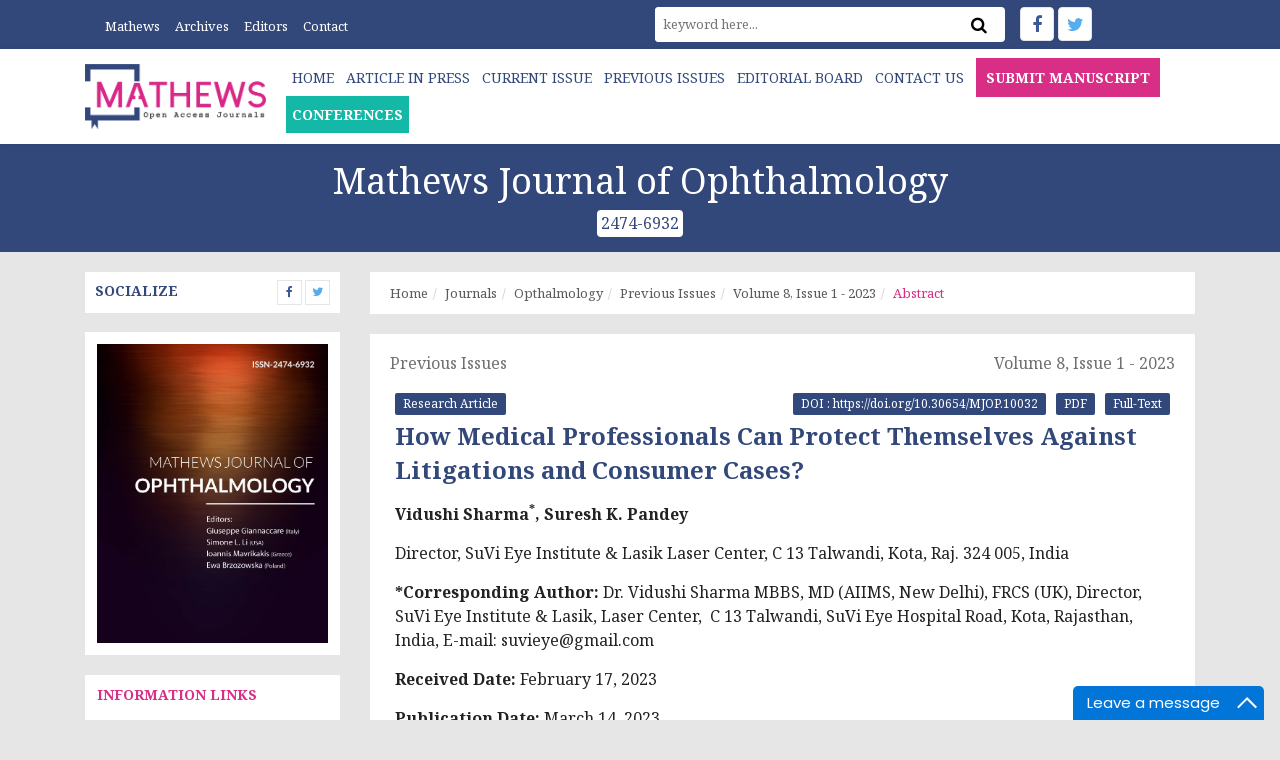

--- FILE ---
content_type: text/html; charset=UTF-8
request_url: https://www.mathewsopenaccess.com/journals/opthalmology/abstract/how-medical-professionals-can-protect-themselves-against-litigations-and-consumer-cases
body_size: 8674
content:
<!DOCTYPE html>
<html lang="en">

<head><meta http-equiv="Content-Type" content="text/html; charset=utf-8">
  <meta http-equiv="X-UA-Compatible" content="IE=edge">
<meta name="viewport" content="width=device-width, initial-scale=1">

    
    <link rel="canonical" href="https://www.mathewsopenaccess.com/journals/opthalmology/abstract/how-medical-professionals-can-protect-themselves-against-litigations-and-consumer-cases" />
    
    <!-- Document title -->
      	 
    <title>How Medical Professionals Can Protect Themselves Against Litigations and Consumer Cases?</title>
    <meta name="keywords" content="How Medical Professionals Can Protect Themselves Against Litigations and Consumer Cases?, ophthalmology open access journals, list of indexed ophthalmology journals, International journal of ophthalmology, clinical ophthalmology journal, british journal of ophthalmology, ophthalmology glaucoma journal impact factor, list of ophthalmology journals, clinical ophthalmology journal"/>
    <meta name="description" content="How Medical Professionals Can Protect Themselves Against Litigations and Consumer Cases?"/>
<!-- Meta tags Start -->
<meta name="citation_title" content="How Medical Professionals Can Protect Themselves Against Litigations and Consumer Cases?">
<meta name="citation_author" content="Vidushi Sharma">
<meta name="citation_author" content="Suresh K. Pandey">
<meta name="citation_publication_date" content="2023/03/14">
<meta name="citation_journal_title" content="Mathews Journal of Ophthalmology">
<meta name="citation_issn" content="2474-6932">
<meta name="citation_volume" content="8">
<meta name="citation_issue" content="1">
<meta name="citation_firstpage" content="1">
<meta name="citation_lastpage" content="6">
<meta name="citation_doi" content="10.30654/MJOP.10032" />
<meta name="dc.identifier" content="10.30654/MJOP.10032" />
<meta name="citation_pdf_url" content="https://www.mathewsopenaccess.com/scholarly-articles/how-medical-professionals-can-protect-themselves-against-litigations-and-consumer-cases.pdf">
<!-- Meta tags End -->
<meta property="og:type" content="article" />
<meta rel="canonical" href="https://www.mathewsopenaccess.com/full-text/how-medical-professionals-can-protect-themselves-against-litigations-and-consumer-cases"/>
 
<link rel="icon" type="image/png" href="https://www.mathewsopenaccess.com/assets-front/img/favicon.png" />

<link href="https://www.mathewsopenaccess.com/assets-front/css/bootstrap.css" rel="stylesheet">
<!-- Custom styles for this template -->

<link href="https://www.mathewsopenaccess.com/assets-front/css/style.css" rel="stylesheet">
<link href="https://www.mathewsopenaccess.com/assets-front/css/responsive.css" rel="stylesheet">
<!-- <link href="css/font-awesome.css" rel="stylesheet"> -->

<link href="https://www.mathewsopenaccess.com/assets-front/css/owl.carousel.min.css" rel="stylesheet" type="text/css">
<link href="https://www.mathewsopenaccess.com/assets-front/css/owl.theme.min.css" rel="stylesheet" type="text/css">
<link href="https://www.mathewsopenaccess.com/assets-front/css/font-awesome.css" rel="stylesheet">




<!--<link rel="preload" href="//fonts.googleapis.com">-->
<link rel="preconnect" href="https://fonts.gstatic.com" crossorigin>
<link rel="preconnect" href="https://fonts.googleapis.com">
<link  href="https://fonts.googleapis.com/css2?family=Noto+Serif:wght@400;700&ampdisplay=swap" rel="stylesheet">  



<!--<link href="//netdna.bootstrapcdn.com/font-awesome/3.2.1/css/font-awesome.css" rel="preload">
<script src="js/lazysizes.min.js" async></script>-->


<script data-host="https://magnusanalytics.net" data-dnt="false" src="https://magnusanalytics.net/js/script.js" id="ZwSg9rf6GA" async defer></script>
 
 



 <!-- Global site tag (gtag.js) - Google Analytics -->
 <script async src="https://www.googletagmanager.com/gtag/js?id=UA-144848632-1"></script>
<script>
 window.dataLayer = window.dataLayer || [];
 function gtag(){dataLayer.push(arguments);}
 gtag('js', new Date());
 gtag('config', 'UA-144848632-1');
</script>

 <!-- Schema Code -->
 <script type="application/ld+json">

{

  "@context": "https://schema.org",

  "@type": "Organization",

  "name": "Mathews International LLC",

  "alternateName": "Mathews Open Access Publishers",

  "url": "https://www.mathewsopenaccess.com/",

  "logo": "https://www.mathewsopenaccess.com/uploads/logo/mathewsmathews-open-access-journals-9515.png",

  "sameAs": [

    "https://www.facebook.com/mathewsopenaccess/",

    "https://twitter.com/mathewsopen/"

  ]

}

</script>






     
</head>
<body>

<div class="ad_header">


</div>
    
    


<div class="topbar">
<div class="container">
<div class="row">
<div class="col-md-6 col-sm-12 col-xs-12">
<div class="topbarlists">
<ul>
<li><a href="https://www.mathewsopenaccess.com/">Mathews</a></li>
<li><a href="https://www.mathewsopenaccess.com/journals/opthalmology/previous-issues" title="Archives">Archives</a></li>
<li><a href="https://www.mathewsopenaccess.com/journals/opthalmology/editorial-board" title="Editors">Editors</a></li>
<li><a href="https://www.mathewsopenaccess.com/journals/opthalmology/contact-us" title="Contact Us">Contact</a></li>
</ul>
</div>
</div>

	<div class="col-md-4 col-sm-12 col-xs-12 pull-right">
        <div class="searchicon">
            <div class="searchnew">
                     <form action="https://www.mathewsopenaccess.com/search-query" method="post" autocomplete="off">
              <input type="text" placeholder="keyword here..." name="search" pattern=".{4,40}" required title="4 to 45 characters"  autocomplete="off">
              <button type="submit"><i class="fa fa-search"></i> 
               </button>
            </form>
      		</div>
         </div>
	</div>
    
    <div class="col-md-2 col-sm-12 col-xs-12 p-0 pull-right">
    	<div class="socialicons">
            <a href="https://www.facebook.com/MathewsInternational" target="_blank" title="Face Book" class="fa fa-facebook"></a>
            <a href="https://x.com/MathewsIntl" target="_blank" title="Twitter" class="fa fa-twitter"></a>

		</div>
    </div>
    
</div>
</div>
</div>   
     
    	<header id="header" class="header header-transparent nav-border">
    <nav class="navbar navbar-default navbar-expand-lg navbar-light">
    	<div class="container">
            <div class="logosection">
              
             <a href="https://www.mathewsopenaccess.com/" title="Mathews Open Access Journals">
                            <img src="https://www.mathewsopenaccess.com/uploads/logo/mathewsmathews-open-access-journals-9515.png" class="img-responsive top-logo" alt="Mathews Open Access Journals" title="Mathews Open Access Journals" width="400" height="143">   </a>
            </div>    	
            <div class="navbar-header d-flex col">		
                <button type="button" data-target="#navbarCollapse" data-toggle="collapse" class="navbar-toggle navbar-toggler ml-auto">
                    <span class="navbar-toggler-icon"></span>
                    <span class="icon-bar"></span>
                    <span class="icon-bar"></span>
                    <span class="icon-bar"></span>                </button>
            </div>
            <!-- Collection of nav links, forms, and other content for toggling -->
            <div id="navbarCollapse" class="collapse navbar-collapse justify-content-start">
                <ul class="nav navbar-nav">
                                                    <li class="nav-item ">
                                                                        <a href="https://www.mathewsopenaccess.com/journals/opthalmology/" class="nav-link" target="_self" title="Home">
    Home</a>


                                                                    
                                </li>
                                
                                                                    <li class="nav-item ">
                                                                        <a href="https://www.mathewsopenaccess.com/journals/opthalmology/article-in-press" class="nav-link" target="_self" title="Article In Press">
    Article In Press</a>


                                                                    
                                </li>
                                
                                                                    <li class="nav-item ">
                                                                        <a href="https://www.mathewsopenaccess.com/journals/opthalmology/current-issue" class="nav-link" target="_self" title="Current Issue">
    Current Issue</a>


                                                                    
                                </li>
                                
                                                                    <li class="nav-item ">
                                                                        <a href="https://www.mathewsopenaccess.com/journals/opthalmology/previous-issues" class="nav-link" target="_self" title="Previous Issues">
    Previous Issues</a>


                                                                    
                                </li>
                                
                                                                    <li class="nav-item ">
                                                                        <a href="https://www.mathewsopenaccess.com/journals/opthalmology/editorial-board" class="nav-link" target="_self" title="Editorial Board">
    Editorial Board</a>


                                                                    
                                </li>
                                
                                                                    <li class="nav-item ">
                                                                        <a href="https://www.mathewsopenaccess.com/journals/opthalmology/contact-us" class="nav-link" target="_self" title="Contact Us">
    Contact Us</a>


                                                                    
                                </li>
                                
                                                                    <li class="nav-item ">
                                                                        <a href="https://www.mathewsopenaccess.com/journals/opthalmology/submit-manuscript" class="nav-link" target="_blank" title="Submit Manuscript">
    <span>Submit Manuscript</span></a>


                                                                    
                                </li>
                                
                                								<!-- Static conference link -->
                                <li>
                                    <a href="https://www.mathewsopenaccess.com/conferences" 
                                       class="nav-link" 
                                       style="background:#14b8a6 !important;color:#FFF !important;font-weight:600 !important;"
                                       title="View Conferences">
                                       Conferences
                                    </a>
                                </li>
                                                </ul>
            </div>
    	</div>
    </nav>
</header>





		<!--END: HEADER-->
       <!-- LOGO TEXT -->
		

<div class="journals_logosection text-center">
    
    <div class="container">
        
       <a href="https://www.mathewsopenaccess.com/journals/opthalmology" title="Mathews Journal of Ophthalmology">
                     <h2> Mathews Journal of Ophthalmology </h2>
                     
          <h6> 2474-6932 </h6>
                </a>
    </div>
</div>


		<!-- end: LOGO TEXT -->

        
         <!-- container -->
    
    <div class="container">
    	<div class="row m-t-20 m-b-20">
	<!-- Left section --> 
    
<div class="col-md-3 box-1">
                    <div class="socialicons">
                    	<div class="heading">Socialize</div>
                        <div class="social">
                        
                       
                      <a href="https://www.facebook.com/MathewsInternational" title="Face Book" target="_blank"><i class="fa fa-facebook"></i></a>
                       
                       <a href="https://x.com/MathewsIntl" title="Twitter" target="_blank"><i class="fa fa-twitter"></i></a>
                         
                        </div>
                    </div>
                    
                                         <div class="info_links">
                    <img src="https://www.mathewsopenaccess.com/uploads/journals/mathews-journal-of-ophthalmology1.jpg" alt="Mathews Journal of Ophthalmology" style=" width: 100%; height:auto;">
                    </div>
                    
                                               <div class="info_links">
                    <h5> Information Links </h5>
                    <div class="list-group">
                    
                                                        
                                    <a href="https://www.mathewsopenaccess.com/journals/opthalmology/editor-guidelines"   class="list-group-item " target="" title="Editor Guidelines">Editor Guidelines</a>
                                   								   <a href="https://www.mathewsopenaccess.com/journals/opthalmology/submit-manuscript" class="list-group-item" target="_blank">Submit Manuscript</a>
								   
                                
                                                                   
                                    <a href="https://www.mathewsopenaccess.com/journals/opthalmology/author-guidelines"   class="list-group-item " target="" title="Author Guidelines">Author Guidelines</a>
                                                                      
                                    <a href="https://www.mathewsopenaccess.com/journals/opthalmology/reviewer-guidelines"   class="list-group-item " target="" title="Reviewer Guidelines">Reviewer Guidelines</a>
                                                                      
                                    <a href="https://www.mathewsopenaccess.com/journals/opthalmology/processing-charges"   class="list-group-item " target="" title="Processing Charges">Processing Charges</a>
                                                                      
                                    <a href="https://www.mathewsopenaccess.com/journals/opthalmology/publication-ethics"   class="list-group-item " target="" title="Publication Ethics">Publication Ethics</a>
                                                                      
                                    <a href="https://www.mathewsopenaccess.com/journals/opthalmology/faqs"   class="list-group-item " target="" title="FAQ's">FAQ's</a>
                                           			
    				</div>
            	</div>
                                <div class="info_links">
                    <h5> Previous issues </h5>
                    <div class="list-group">
                    	                  
        				<a href="https://www.mathewsopenaccess.com/journals/opthalmology/previous-issues/volume-10-issue-1-year-2025" title=" Volume 10, Issue 1" class="list-group-item ">Volume 10, Issue 1 - 2025</a>
                                        
        				<a href="https://www.mathewsopenaccess.com/journals/opthalmology/previous-issues/volume-9-issue-1-year-2024" title=" Volume 9, Issue 1" class="list-group-item ">Volume 9, Issue 1 - 2024</a>
                                        
        				<a href="https://www.mathewsopenaccess.com/journals/opthalmology/previous-issues/volume-8-issue-3-year-2023" title=" Volume 8, Issue 3" class="list-group-item ">Volume 8, Issue 3 - 2023</a>
                                        
        				<a href="https://www.mathewsopenaccess.com/journals/opthalmology/previous-issues/volume-8-issue-2-year-2023" title=" Volume 8, Issue 2" class="list-group-item ">Volume 8, Issue 2 - 2023</a>
                                        
        				<a href="https://www.mathewsopenaccess.com/journals/opthalmology/previous-issues/volume-8-issue-1-year-2023" title=" Volume 8, Issue 1" class="list-group-item ">Volume 8, Issue 1 - 2023</a>
                                        
        				<a href="https://www.mathewsopenaccess.com/journals/opthalmology/previous-issues/volume-7-issue-2-year-2022" title=" Volume 7, Issue 2" class="list-group-item ">Volume 7, Issue 2 - 2022</a>
                                        
        				<a href="https://www.mathewsopenaccess.com/journals/opthalmology/previous-issues/volume-7-issue-1-year-2022" title=" Volume 7, Issue 1" class="list-group-item ">Volume 7, Issue 1 - 2022</a>
                                        
        				<a href="https://www.mathewsopenaccess.com/journals/opthalmology/previous-issues/volume-6-issue-1-year-2021" title=" Volume 6, Issue 1" class="list-group-item ">Volume 6, Issue 1 - 2021</a>
                                        
        				<a href="https://www.mathewsopenaccess.com/journals/opthalmology/previous-issues/volume-5-issue-1-year-2020" title=" Volume 5, Issue 1" class="list-group-item ">Volume 5, Issue 1 - 2020</a>
                          				</div>
            	</div>
                
					  <style>


    .mi-relconf {
      background: white;
      border-radius: 16px;
      box-shadow: 0 1px 3px rgba(0, 0, 0, 0.1), 0 1px 2px rgba(0, 0, 0, 0.06);
      overflow: hidden;
      width: 100%;
      max-width: 300px;
    }

    .mi-relconf__header {
      padding: 1.5rem 1.25rem 1rem;
      border-bottom: 1px solid #f3f4f6;
    }

    .mi-relconf__eyebrow {
      display: inline-block;
      font-size: 0.6875rem;
      font-weight: 700;
      text-transform: uppercase;
      letter-spacing: 0.05em;
      color: #d82e86;
      background: linear-gradient(to right, #d1fae5, #ccfbf1);
      padding: 0.25rem 0.625rem;
      border-radius: 0.375rem;
      margin-bottom: 0.75rem;
    }

    .mi-relconf__title {
      font-size: 1.125rem;
      font-weight: 700;
      text-transform: uppercase;
      letter-spacing: 0.025em;
      color: #111827;
      margin-bottom: 0.375rem;
    }

    .mi-relconf__subtitle {
      font-size: 0.8125rem;
      line-height: 1.4;
      color: #6b7280;
    }

    .mi-relconf__list {
      list-style: none;
      padding: 0;
      margin: 0;
    }

    .mi-relconf__item {
      border-bottom: 1px solid #f3f4f6;
      transition: background-color 0.2s ease;
    }

    .mi-relconf__item:last-child {
      border-bottom: none;
    }

    .mi-relconf__item:hover {
      background-color: #f9fafb;
    }

    .mi-relconf__card { 
      display: block;
      padding: 1rem 1.25rem;
      text-decoration: none;
      color: inherit;
      position: relative;
    }

    .mi-relconf__card::before {
      content: '';
      position: absolute;
      left: 0;
      top: 0;
      bottom: 0;
      width: 3px;
      background: #d82e86;
      opacity: 0;
      transition: opacity 0.2s ease;
    }

    .mi-relconf__item:hover .mi-relconf__card::before {
      opacity: 1;
    }

    .mi-relconf__meta {
      display: flex;
      align-items: center;
      gap: 0.5rem;
      margin-bottom: 0.5rem;
    }

    .mi-relconf__short-name {
      display: inline-block;
      font-size: 0.6875rem;
      font-weight: 700;
      text-transform: uppercase;
      letter-spacing: 0.03em;
      color: #475569;
      background-color: #f1f5f9;
      padding: 0.25rem 0.5rem;
      border-radius: 0.375rem;
    }

    .mi-relconf__format {
      display: inline-flex;
      align-items: center;
      font-size: 0.6875rem;
      font-weight: 500;
      padding: 0.25rem 0.5rem;
      border-radius: 9999px;
      border: 1px solid;
    }

    .mi-relconf__format--hybrid {
        white-space: nowrap;     /* word no break  */
    display: inline-block;
      background-color: #dbeafe;
      color: #1d4ed8;
      border-color: #bfdbfe;
    }

    .mi-relconf__format--in-person {
      background-color: #d1fae5;
      color: #065f46;
      border-color: #a7f3d0;
    }

    .mi-relconf__format--virtual {
      background-color: #e9d5ff;
      color: #6b21a8;
      border-color: #d8b4fe;
    }

    .mi-relconf__name {
      font-size: 0.875rem;
      font-weight: 600;
      line-height: 1.3;
      color: #111827;
      margin-bottom: 0.5rem;
      transition: color 0.2s ease;
    }

    .mi-relconf__item:hover .mi-relconf__name {
      color: #d82e86;
    }

    .mi-relconf__details {
      display: flex;
      flex-direction: column;
      gap: 0.25rem;
      font-size: 0.75rem;
      color: #6b7280;
    }

    .mi-relconf__detail {
      display: flex;
      align-items: center;
      gap: 0.375rem;
    }

    .mi-relconf__icon {
      width: 0.875rem;
      height: 0.875rem;
      flex-shrink: 0;
      color: #d82e86;
    }

    .mi-relconf__footer {
      padding: 1rem 1.25rem;
      border-top: 1px solid #f3f4f6;
      background-color: #fafafa;
    }

    .mi-relconf__view-all {
      display: flex;
      align-items: center;
      justify-content: center;
      gap: 0.5rem;
      width: 100%;
      padding: 0.625rem;
      font-size: 11px;
      font-weight: 600;
      text-transform: uppercase;
      letter-spacing: 0;
      color: #d82e86;
      background: white;
      border: 1px solid #d1fae5;
      border-radius: 0.5rem;
      text-decoration: none;
      transition: all 0.2s ease;
    }

    .mi-relconf__view-all:hover {
      background: #d82e86;
      color: white;
      border-color: transparent;
      box-shadow: 0 4px 6px -1px rgba(0, 0, 0, 0.1);
    }

    .mi-relconf__view-all svg {
      width: 1rem;
      height: 1rem;
      transition: transform 0.2s ease;
    }

    .mi-relconf__view-all:hover svg {
      transform: translateX(2px);
    }

    @media (max-width: 768px) {
      .demo-container {
        grid-template-columns: 1fr;
      }

      .mi-relconf {
        max-width: 100%;
      }

      .mi-relconf__header {
        padding: 1.25rem 1rem 0.875rem;
      }

      .mi-relconf__card {
        padding: 0.875rem 1rem;
      }

      .mi-relconf__footer {
        padding: 0.875rem 1rem;
      }
    }

    .demo-content {
      background: white;
      border-radius: 16px;
      padding: 2rem;
      box-shadow: 0 1px 3px rgba(0, 0, 0, 0.1);
    }

    .demo-content h1 {
      font-size: 2rem;
      font-weight: 700;
      color: #111827;
      margin-bottom: 1rem;
    }

    .demo-content p {
      color: #6b7280;
      line-height: 1.6;
      margin-bottom: 1rem;
    }
  </style>
        					<div class="info_links">
                    <h5>Related Conferences </h5>
                    <div class="list-group">
    <aside class="mi-relconf" aria-labelledby="mi-relconf-title">

      <ul class="mi-relconf__list">

<li class="mi-relconf__item">
  <a href="https://globalophthalmologycongress.com" 
     class="mi-relconf__card" 
     target="_blank" 
     rel="noopener noreferrer">

    <div class="mi-relconf__meta">
      <span class="mi-relconf__short-name">
        GOVIS 2026      </span>

      <span class="mi-relconf__format mi-relconf__format--hybrid">
        Hybrid      </span>
    </div>

    <h3 class="mi-relconf__name">
       Global Ophthalmology and Vision Science Congress    </h3>

    <div class="mi-relconf__details">
      <span class="mi-relconf__detail">
        <svg class="mi-relconf__icon" fill="none" stroke="currentColor" viewBox="0 0 24 24">
          <rect width="18" height="18" x="3" y="4" rx="2" ry="2"></rect>
          <line x1="16" y1="2" x2="16" y2="6"></line>
          <line x1="8" y1="2" x2="8" y2="6"></line>
          <line x1="3" y1="10" x2="21" y2="10"></line>
        </svg>

        October 26 – 28, 2026      </span>

      <span class="mi-relconf__detail">
        <svg class="mi-relconf__icon" fill="none" stroke="currentColor" viewBox="0 0 24 24">
          <path d="M20 10c0 6-8 12-8 12s-8-6-8-12a8 8 0 0 1 16 0Z"></path>
          <circle cx="12" cy="10" r="3"></circle>
        </svg>

        Boston, Massachusetts, USA      </span>
    </div>

  </a>
</li>



      </ul>

      <footer class="mi-relconf__footer">
        <a href="https://www.mathewsopenaccess.com/conferences" class="mi-relconf__view-all">
          View all conferences
          <svg fill="none" stroke="currentColor" viewBox="0 0 24 24">
            <line x1="5" x2="19" y1="12" y2="12"></line>
            <polyline points="12 5 19 12 12 19"></polyline>
          </svg>
        </a>
      </footer>
    </aside>
    				</div>
            	</div>
            						<!-- network section -->
									
            </div> 	        
        	<div class="col-md-9">
            
            <section class="title-section">
			<ul class="breadcrumb breadcrumb__t">
            	<li><a href="https://www.mathewsopenaccess.com/">Home</a></li>
               
                   <li><a href="https://www.mathewsopenaccess.com/journals">Journals</a></li>
                  <li><a href="https://www.mathewsopenaccess.com/journals/opthalmology">Opthalmology</a></li>
                 
               
                
                         <li><a href="https://www.mathewsopenaccess.com/journals/opthalmology/previous-issues">Previous Issues</a></li>
						   <li><a href="https://www.mathewsopenaccess.com/journals/opthalmology/previous-issues">Volume 8, Issue 1 - 2023</a></li> 
                             	   <li class="active">Abstract</li>
                
            </ul>  
		</section>
			
				
				<!-- articles start -->
				
				
				<div class="full_text">
                
                <div class="paeg_heading">
				<h3>Previous Issues                <span class="pull-right">
                Volume 8, Issue 1 - 2023                </span>
                
               
                </h3>
				</div>
        	<div class="row p-t-0 p-l-20 p-r-20 p-b-20">
             
             <div class="pdfhead">
                 <span class="subhead">Research Article</span><span class="pull-right">
                     
                     
                                              
				<a href="https://www.mathewsopenaccess.com/full-text/how-medical-professionals-can-protect-themselves-against-litigations-and-consumer-cases" class="pdffile" title="How Medical Professionals Can Protect Themselves Against Litigations and Consumer Cases?">Full-Text</a>&nbsp;
                                      <a href="https://www.mathewsopenaccess.com/scholarly-articles/how-medical-professionals-can-protect-themselves-against-litigations-and-consumer-cases.pdf" title="How Medical Professionals Can Protect Themselves Against Litigations and Consumer Cases?" target="_blank" class="pdffile">PDF</a> &nbsp;  <a href="https://doi.org/10.30654/MJOP.10032" title="https://doi.org/10.30654/MJOP.10032" target="_blank" class="pdffile">DOI : https://doi.org/10.30654/MJOP.10032</a></span>
             </div>
                <div class="top">
         
            		<h1>How Medical Professionals Can Protect Themselves Against Litigations and Consumer Cases?</h1>
                    
                          
            			
           			 <p><p><strong>Vidushi Sharma<sup>*</sup>, Suresh K. Pandey</strong></p>
</p>     
				</div>
                
                <p>Director, SuVi Eye Institute &amp; Lasik Laser Center, C 13 Talwandi, Kota, Raj. 324 005, India</p>

<p><strong>*Corresponding Author:</strong> Dr. Vidushi Sharma MBBS, MD (AIIMS, New Delhi), FRCS (UK), Director, SuVi Eye Institute &amp; Lasik, Laser Center,&nbsp; C 13 Talwandi, SuVi Eye Hospital Road, Kota, Rajasthan, India, E-mail: <a href="/cdn-cgi/l/email-protection" class="__cf_email__" data-cfemail="245751524d415d41644349454d480a474b49">[email&#160;protected]</a></p>

<p><strong>Received&nbsp;Date:</strong>&nbsp;February 17, 2023</p>

<p><strong>Publication Date:</strong> March 14, 2023</p>

<p><strong>Citation:</strong> Sharma V, et al. (2023).&nbsp;How Medical Professionals Can Protect Themselves Against Litigations and Consumer Cases? 8(1):32.</p>

<p><strong>DOI:</strong> https://doi.org/10.30654/MJOP.10032</p>

<p>&ldquo;The important question isn&#39;t how to keep bad physicians from harming patients; it&#39;s how to keep good physicians from harming patients. Unfortunately, medical malpractice suits are a remarkably ineffective remedy. Fewer than 2 percent of the patients who had received substandard care ever filed suit. Conversely, only a small minority of patients who sued had been victims of negligent care. And a patient&#39;s likelihood of winning a suit depended primarily on how poor the outcome was, regardless of whether that outcome was caused by disease or unavoidable care risks. The deeper problem with medical malpractice is that demonizing errors prevents doctors from acknowledging &amp; discussing them publicly. The tort system makes adversaries of patient &amp; physician, and pushes each other to offer a heavily slanted version of events.&rdquo;<br />
<strong>―&nbsp;Dr. Atul Gawande,&nbsp;Complications: A Surgeon&#39;s Notes on an Imperfect Science</strong></p>
                
              
        </div>
                                
        
        </div>
				<!-- articles end -->
				
				
				
				
				
			</div> <!-- col-md-9 end -->
	
		<!-- Right section --> 
        <!-- col-md-3 start -->
                     
            <!-- col-md-3 end -->
			
		
		</div>
	</div>
    <!--end container end-->
    
    <style>
    .col-md-3.col-xs-12.center {
    display: flex;
    justify-content: center;
}
</style>
    <div class="footersec">
        <div class="container">
            <ul>
                                                   <li> <a href="https://www.mathewsopenaccess.com/journals/opthalmology/" title="Home" target="">Home</a></li>
                             
                                                          <li> <a href="https://www.mathewsopenaccess.com/journals/opthalmology/article-in-press" title="Article In Press" target="">Article In Press</a></li>
                             
                                                          <li> <a href="https://www.mathewsopenaccess.com/journals/opthalmology/current-issue" title="Current Issue" target="">Current Issue</a></li>
                             
                                                          <li> <a href="https://www.mathewsopenaccess.com/journals/opthalmology/previous-issues" title="Previous Issues" target="">Previous Issues</a></li>
                             
                                                          <li> <a href="https://www.mathewsopenaccess.com/journals/opthalmology/editorial-board" title="Editorial Board" target="">Editorial Board</a></li>
                             
                                                          <li> <a href="https://www.mathewsopenaccess.com/journals/opthalmology/contact-us" title="Contact Us" target="">Contact Us</a></li>
                             
                                                          <li> <a href="https://www.mathewsopenaccess.com/journals/opthalmology/submit-manuscript" title="Submit Manuscript" target="">Submit Manuscript</a></li>
                             
                                         </ul>
                <div class="col-md-12" style="text-align: center;">	
                    <div class="socialicons center">
                        <div class="social">
                           
                      <a href="https://www.facebook.com/MathewsInternational" title="Face Book" target="_blank"><i class="fa fa-facebook"></i></a>
                     
				
                       <a href="https://x.com/MathewsIntl" title="Twitter" target="_blank"><i class="fa fa-twitter"></i></a>
                         
                            <a href="" title="Pinterest" class="fa fa-pinterest" target="_blank"></a>
                              
                        </div>
                    </div>
                </div>    
            <hr>
            
            <div class="row" style="margin-bottom: 20px;">
    <div class="col-md-3 col-xs-12 center">
        <div class="pull-left"> 
            <div style="text-align:center;">
                <span id="siteseal"><script data-cfasync="false" src="/cdn-cgi/scripts/5c5dd728/cloudflare-static/email-decode.min.js"></script><script async type="text/javascript" src="https://seal.godaddy.com/getSeal?sealID=aDX7n4KxBbJPvtnBuenetMhi0ccPUgOUpdHdhOvalvpYLEOcsBD0s6uZn9Yq"></script></span>
            </div>  
        </div>  
        <div class="pull-left"> 
            <a rel="license" href="https://creativecommons.org/licenses/by/4.0/" target="_blank" title="International License"><img alt="Creative Commons License" style="border-width:0" src="https://licensebuttons.net/l/by/4.0/88x31.png" width="88" height="31"></a>
        </div>
    </div> 
</div>
            
            <div class="col-md-12">
         <div><p>© 2015 Mathews Open Access Journals. All Rights Reserved. </p> </div>
 <div><p> Open Access by Mathews Open Access Journals  is licensed under a<br> <a rel="license" href="http://creativecommons.org/licenses/by/4.0/" target="_blank" title="International License"><font color="#7692d3">Creative Commons Attribution 4.0 International License.</font></a><br>Based On a Work at <a href="https://www.mathewsopenaccess.com" title="Mathewsopenaccess"><font color="#7692d3">Mathewsopenaccess.com</font></a></p></div>
      </div>
            
        </div>
</div>



<div class='scrolltop'>
    <div class='scroll icon'><i class="fa fa-4x fa-angle-up"></i></div>
</div>
<a href="#0" class="cd-top js-cd-top"><i class="fa fa-angle-up"></i></a>



<script type="text/javascript">function add_chatinline(){var hccid=19324784;var nt=document.createElement("script");nt.async=true;nt.src="https://mylivechat.com/chatinline.aspx?hccid="+hccid;var ct=document.getElementsByTagName("script")[0];ct.parentNode.insertBefore(nt,ct);}
add_chatinline(); </script>




    <!-- Go to top button -->
            <script src="https://code.jquery.com/jquery-3.2.1.slim.min.js" integrity="sha384-KJ3o2DKtIkvYIK3UENzmM7KCkRr/rE9/Qpg6aAZGJwFDMVNA/GpGFF93hXpG5KkN" crossorigin="anonymous"></script>
<script src="https://www.mathewsopenaccess.com/assets-front/js/bootstrap.js"></script>
<script src="https://www.mathewsopenaccess.com/assets-front/js/jquery.js"></script>
<script src="https://www.mathewsopenaccess.com/assets-front/js/owl.carousel.min.js"></script>
<script src="https://www.mathewsopenaccess.com/assets-front/js/main.js"></script>

<script>
$(document).ready(function(){
    $("#mathews-journals-slider").owlCarousel({
        items:2,
        itemsDesktop:[1000,1],
        itemsDesktopSmall:[979,1],
        itemsTablet:[768,1],
        pagination:false,
        navigation:true,
        navigationText:["",""],
        autoPlay:false
    });
});
</script>
<script>
$(document).ready(function(){
    $("#mathews-journals-slider1").owlCarousel({
        items:4,
        itemsDesktop:[1000,3],
        itemsDesktopSmall:[979,3],
        itemsTablet:[768,2],
        pagination:false,
        navigation:true,
        navigationText:["",""],
        autoPlay:false
    });
});
</script>
<script>
window.onscroll = function() {myFunction()};

var navbar = document.getElementById("#header");
var sticky = navbar.offsetTop;

function myFunction() {
  if (window.pageYOffset >= sticky) {
    navbar.classList.add("sticky")
  } else {
    navbar.classList.remove("sticky");
  }
}
</script>
	
	<script>
	 $(window).on('scroll', function () {

      /**Fixed header**/
      if ($(window).scrollTop() > 250) {
         $('.header').addClass('sticky fade_down_effect');
      } else {
         $('.header').removeClass('sticky fade_down_effect');
      }
   });
</script>






<script>
			$("#subscribe_form").submit(function(){
				
				
				
				var data=$(this).serialize()+"&journal_id=7";
				//alert(data);
					$.ajax({
    type: 'POST',
    url: "https://www.mathewsopenaccess.com/journals/opthalmology/subscribers",
    data: data,   
	dataType: 'json',
    beforeSend: function() {
		
        // setting a timeout
       // $(placeholder).addClass('loading');
       },
    success: function(msg) {
		//alert();
	 //console.log('Data:', msg);
	 
	 if(msg['status']=='error'){
		  $("#subscribe_email-error").fadeIn();
		$("#subscribe_email-error").html(msg['msg']) ;
	 }else{
		 $("#subscribe_email-error").fadeIn();
		 $("#subscribe_form")[0].reset();
		 $("#subscribe_email-error").removeClass('error');
		$("#subscribe_email-error").html(msg['msg']) ;
		 $("#subscribe_email-error").fadeOut(6000);
	 }
    
    },
    

   });
		return false;
				
			});
			
			



$("#signup_form").submit(function(){
				
				var data=$(this).serialize();
	$.ajax({
    type: 'POST',
    url: "https://www.mathewsopenaccess.com/signupforupdates",
    data: data,   
	dataType: 'json',
    beforeSend: function(msg) {
		//console.log('Data:', msg);
        // setting a timeout
       // $(placeholder).addClass('loading');
       },
    success: function(msg) {
		
	 //console.log('Data:', msg);
	 var mid=msg['id'];
	 var id='#'+mid+'-error';
	 if(msg['status']=='error'){
		  $(id).show();
		$(id).html(msg['msg']) ;
		$("input[name="+mid+"]").focus();
	 }else{
		 $("#"+mid).fadeIn();
		 $("#signup_form")[0].reset();
		$("#"+mid).html(msg['msg']) ;
		 $("#"+mid).fadeOut(6000);
	 }
    
    },
    

   });
		return false;
				
			});
			
			</script>
            
    <script src="https://www.mathewsopenaccess.com/assets-admin/js/plugins/jquery.validate.min.js" type="text/javascript"></script>
 <script type="text/javascript">
    function setFormValidation(id) {
	
        $(id).validate({
            highlight: function(element) {
                $(element).closest('.form-group').removeClass('has-success').addClass('has-error');
                $(element).closest('.form-check').removeClass('has-success').addClass('has-error');
            },
            success: function(element) {
                $(element).closest('.form-group').removeClass('has-error').addClass('has-success');
                $(element).closest('.form-check').removeClass('has-error').addClass('has-success');
            },
            errorPlacement: function(error, element) {
                $(element).closest('.form-group').append(error).addClass('has-error');
            },
        });
    }

    $(document).ready(function() {
		
     
		 setFormValidation('#subscribe_form');
         
    });
</script>
 <script type="text/javascript">
$(function(){
	relod();

  
   
});

 function relod(){
      //alert();
        $.ajax({
           url:'https://www.mathewsopenaccess.com/new-captcha',
           success:function(data){
              $('.captcha-img').attr('src', data);
           }
        });            
   }
</script>


            
       
    
<script defer src="https://static.cloudflareinsights.com/beacon.min.js/vcd15cbe7772f49c399c6a5babf22c1241717689176015" integrity="sha512-ZpsOmlRQV6y907TI0dKBHq9Md29nnaEIPlkf84rnaERnq6zvWvPUqr2ft8M1aS28oN72PdrCzSjY4U6VaAw1EQ==" data-cf-beacon='{"version":"2024.11.0","token":"e3a040ddd6044cc8a1840da0caee840f","r":1,"server_timing":{"name":{"cfCacheStatus":true,"cfEdge":true,"cfExtPri":true,"cfL4":true,"cfOrigin":true,"cfSpeedBrain":true},"location_startswith":null}}' crossorigin="anonymous"></script>
</body>
</html>


--- FILE ---
content_type: text/html; charset=UTF-8
request_url: https://www.mathewsopenaccess.com/new-captcha
body_size: -254
content:
https://www.mathewsopenaccess.com/assets-front/images/captcha/1769452621.6475.jpg

--- FILE ---
content_type: text/css
request_url: https://www.mathewsopenaccess.com/assets-front/css/style.css
body_size: 10277
content:
.full_text p,
.full_text p span {
    font-family: 'Noto Serif',serif !important;
    line-height: 1.5 !important;
    color: #222 !important;
    text-align: left !important;
    margin-top:0px !important;
}

.full_text p {
    margin-bottom: 15px !important;
}



.full_text p span:empty {
    display: none !important;
}

.articlesinpress-main p span:empty {
    display: none !important;
}

img,
label {
  max-width:100%
}
#close,
label {
  display:inline-block
}
.topbar .socialicons .fa-facebook,
.topbar .socialicons .fa-twitter {
  width:34px;
  line-height:24px;
  font-size:18px;
  height:34px;
  border-radius:4px
}
.havacc a,
label {
  font-weight:400
}
.navbar .navbar-brand,
.navbar-expand-lg .navbar-nav .nav-link,
.popular .content-section h4 a,
.topbarlists ul li a,
body {
  font-family:'Noto Serif',serif
}
.conference_logosection a:hover,
.journals_logosection a,
.journals_logosection a:hover,
.socialicons .fa,
.submit_logosection a:hover {
  text-decoration:none
}
@font-face {
  font-family:FontAwesome;
  src:url('../fonts/fontawesome-webfont.woff'),
  url('../fonts/fontawesome-webfont.ttf'),
  url('../fonts/fontawesome-webfont.svg'),
  url('../fonts/fontawesome-webfont.eot');
  font-display:swap
}
@font-face {
  font-family:FontAwesome;
  src:url('../fonts/FontAwesome.otf');
  font-display:swap
}
.conference-span {
  background:#14b8a6!important;
  color:#fff
}
*,
.points ul,
.relevant ul,
.top_notification ul {
  padding:0;
  margin:0
}
html {
  width:100%;
  height:100%;
  position:relative;
  overflow:visible
}
body {
  font-size:14px;
  overflow-x:hidden;
  background-color:#e6e6e6
}
img {
  border:none;
  outline:0
}
label {
  margin-bottom:5px
}
.ad_header {
  padding-bottom:20px;
  display:none
}
#close {
  float:right;
  padding:2px 5px;
  background:#ccc;
  cursor:pointer
}
.topbar {
  background-color:#32487a;
  padding-top:7px;
  padding-bottom:7px
}
.topbarlists {
  margin-top:6px
}
.topbarlists ul {
  display:flex;
  margin-bottom:5px
}
.article_view .right ul.infolinks li,
.form-inline,
.j-box,
.socialicons {
  display:inline-block
}
.topbarlists ul li {
  list-style-type:none;
  padding-right:15px
}
.article-box .content ul.info li a:hover,
.articlesinpress-main ul.infolinks a:hover,
.breadcrumb>.active,
.conference-box .content h6 a:hover,
.conference-box .content ul.infolinks a:hover,
.editorial_box .content h6 a:hover,
.full_text .top ul.infolinks a:hover,
.popular .content-section h4 a:hover,
.sitemap-section ul.information-links li a:hover,
.sitemap-section ul.journals-casereports-sublinks li a:hover,
.sitemap-section ul.journals-sublinks li a:hover,
.sitemap-section ul.main-links li a:hover,
.speakers_box .content h6 a:hover,
.special_issues .content h6 a:hover,
.special_issues .content ul.info li a:hover,
.special_issues .content ul.infolinks a:hover,
.topbarlists li:active,
.topbarlists ul li a.active,
.topbarlists ul li a:hover {
  color:#d82e86
}
.topbarlists ul li a {
  font-size:13px;
  color:#fff
}
.topbar .socialicons {
  display:block;
  background:0 0;
  margin-bottom:0;
  width:auto;
  margin-top:0;
  padding:0
}
.topbar .socialicons .fa-facebook {
  color:#3b5998;
  background:#fff
}
.info_links a:hover{text-decoration:none;}
.info_links .list-group-item.active,
.info_links .list-group-item:hover,
.topbar .socialicons .fa-facebook:hover,
.topbar .socialicons .fa-twitter:hover {
  background:#d82e86;
  color:#fff
}
.topbar .socialicons .fa-twitter {
  color:#55acee;
  background:#fff
}
.havacc {
  text-align:right
}
.havacc li,
.socialicons li {
  list-style-type:none;
  padding-right:10px
}
.havacc a {
  font-size:13px;
  color:#b0afaf;
  text-align:right;
  background:#ddd;
  padding:8px
}
.havacc li span a {
  font-size:13px;
  color:#fff;
  font-weight:600;
  text-align:right;
  background:#b5b5b5;
  padding:8px
}
.journals_logosection {
  padding:15px 0;
  background:#32487a
}
.announce,
.articles-section,
.pop-recenttabs,
.searchicon,
.socialicons {
  background-color:#fff
}
.journals_logosection a {
  color:#d82e86
}
.journals_logosection h1,
.journals_logosection h2,
.submit_logosection h2 {
  color:#fff;
  font-family:'Noto Serif',serif;
  clear:both;
  font-size:36px;
  font-weight:500
}
.journals_logosection h6 {
  margin-bottom:0;
  background:#fff;
  display:inline-block;
  padding:4px;
  border-radius:4px;
  color:#32487a
}
.conference_logosection h2 span,
.journals_logosection h2 span,
.submit_logosection h2 span {
  font-weight:600
}
.logosection {
  padding-top:10px;
  padding-bottom:10px;
  width:200px;
  margin-right:20px
}
.articlesinpress-main:last-child,
.logosection h1,
.m-b-0,
.payment-box label {
  margin-bottom:0!important
}
.logosection img {
  width:100%;
  height:auto;
  display:inline
}
.navbar-header.col {
  padding:0!important
}
.navbar {
  background:#fff;
  padding:5px;
  box-shadow:0 0 4px rgba(0,0,0,.1)
}
.header.sticky {
  position:fixed;
  left:0;
  top:0;
  width:100%;
  z-index:99
}
.navbar-light .navbar-nav .nav-link {
  color:#32487a;
  font-weight:500;
  font-size:14px;
  text-transform:uppercase;
  letter-spacing:0
}
.navbar-light .navbar-nav .nav-link span {
  color:#fff;
  font-weight:600;
  font-size:14px;
  text-transform:uppercase;
  background-color:#d82e86;
  padding:10px
}
.navbar-expand-lg .navbar-nav .nav-link {
  padding-right:6px;
  padding-left:6px
}
.nav-link img {
  border-radius:50%;
  width:36px;
  height:36px;
  margin:-8px 10px -8px 0;
  float:left
}
.navbar .navbar-brand {
  color:#555;
  padding-left:0;
  font-size:20px;
  padding-right:50px
}
.socialicons .heading,
.socialicons .social {
  color:#32487a;
  margin-bottom:0;
  text-transform:uppercase
}
.navbar .navbar-brand b {
  font-weight:700;
  color:#eb5844
}
.j-box ul.infolinks a:hover,
.navbar ul.nav li a:focus,
.navbar ul.nav li a:hover,
.success_check {
  color:#d82e86!important
}
.navbar ul.nav li.active a,
.navbar ul.nav li.active a:focus,
.navbar ul.nav li.active a:hover {
  color:#d82e86!important;
  border-bottom:1px solid #d82e86
}
.navbar .nav-item i {
  font-size:18px
}
.navbar .dropdown-item i {
  font-size:16px;
  min-width:22px
}
.navbar .nav-item.open>a {
  background:0 0!important
}
.navbar .dropdown-menu {
  border-radius:1px;
  border-color:#e5e5e5;
  box-shadow:0 2px 8px rgba(0,0,0,.05)
}
.navbar .dropdown-menu li a {
  color:#777;
  padding:8px 20px;
  line-height:normal
}
.navbar .navbar-form {
  margin-right:0;
  margin-left:0;
  border:0
}
.socialicons .fa,
.socialicons .social .blog {
  width:25px;
  height:25px;
  border:1px solid #e6e6e6
}
.secondsection {
  padding-top:20px;
  padding-bottom:20px
}
.socialicons .social .blog {
  background:url(../images/c-blog-icon.png) center no-repeat;
  display:block;
  float:right;
  margin-left:5px
}
.socialicons .social .blog:hover {
  background:url(../images/c-blog-icon-color.png) center no-repeat
}
.socialicons {
  margin-bottom:14px;
  width:100%;
  padding:8px 10px
}
.socialicons .heading {
  font-size:14px;
  font-weight:600;
  float:left
}
.socialicons .social {
  font-size:13px;
  font-weight:600;
  float:right
}
.footersec .socialicons .social .fa-facebook,
.footersec .socialicons span .fa-facebook,
.socialicons .social .fa-facebook,
.socialicons span .fa-facebook {
  color:#3b5998
}
.footersec .socialicons .social .fa-facebook:hover,
.socialicons .social .fa-facebook:hover {
  color:#fff;
  background-color:#3b5998
}
.footersec .socialicons .social .fa-twitter,
.socialicons .social .fa-twitter,
.socialicons span .fa-twitter {
  color:#55acee
}
.footersec .socialicons .social .fa-twitter:hover,
.socialicons .social .fa-twitter:hover {
  color:#fff;
  background-color:#55acee
}
.socialicons .social .fa-wordpress {
  color:#21759b
}
.socialicons .social .fa-wordpress:hover {
  color:#fff;
  background-color:#21759b
}
.footersec .socialicons .social .fa-pinterest,
.socialicons .social .fa-pinterest,
.socialicons span .fa-pinterest {
  color:#cb2027
}
.footersec .socialicons .social .fa-pinterest:hover,
.socialicons .social .fa-pinterest:hover {
  color:#fff;
  background-color:#cb2027
}
.article_view .right .publish-date span,
.footersec .socialicons .social .fa-rss,
.socialicons .social .fa-rss {
  color:#000
}
.socialicons .fa {
  padding:5px;
  font-size:12px;
  text-align:center
}
.footersec .socialicons.fa:hover,
.socialicons.fa:hover {
  opacity:.7
}
.socialicons span .fa-facebook:before {
  content:"\f09a"
}
.socialicons span.fa-google {
  background:#dd4b39;
  color:#fff
}
.socialicons span.fa-linkedin {
  background:#007bb5;
  color:#fff
}
.socialicons span.fa-rss {
  background:#f60;
  color:#fff
}
.announce {
  padding:10px;
  margin-bottom:20px
}
.announce span {
  display:bock;
  text-align:left
}
.announce h6 {
  font-size:13px;
  font-weight:600;
  color:#d82e86;
  margin-bottom:0
}
.announce h6 span {
  font-size:13px;
  font-weight:500;
  color:#000;
  margin-bottom:0
}
.searchicon {
  border-radius:4px;
  overflow:hidden
}
.searchicon h5 {
  font-size:13px;
  color:#32487a;
  margin-bottom:0
}
.searchicon input[type=text] {
  padding:8px;
  margin-top:0;
  font-size:13px;
  border:none;
  width:85%;
  float:left
}
.searchicon .searchnew button {
  float:left;
  width:15%;
  padding:5px 10px;
  margin-top:0;
  margin-right:0;
  background:0 0;
  font-size:17px;
  border:none;
  cursor:pointer
}
.searchicon .searchnew button:hover {
  background:#ccc
}
.thirdsection {
  padding-top:0;
  padding-bottom:20px
}
.schedulebgnew .nav-tabs nav-profile-tab {
  border-bottom:1px;
  background-color:#e6e6e6;
  border-left:1px
}
.articles-section {
  display:flex
}
.popular,
.recent {
  display:inline-block
}
.recent {
  padding:10px 10px 0
}
.recent .thumb-section {
  float:left;
  display:block
}
.recent .thumb-section img {
  float:left;
  display:block;
  width:70px;
  height:70px
}
.recent .content-section,
.titel_conf {
  float:left;
  margin-left:10px
}
.recent .content-section h4 {
  font-size:13px;
  padding:10px 0;
  position:absolute
}
.popular .thumb-section .count,
.recent .thumb-section .count {
  position:relative;
  bottom:22px
}
.popular .thumb-section .count span,
.recent .thumb-section .count span {
  font-size:13px;
  color:#fff;
  padding:2px 6px;
  background:#d82e86
}
.popular-recent-section {
  padding-top:10px
}
.popular {
  padding:12px;
  border-bottom:1px solid #e7e7e7
}
.popular .thumb-section {
  float:left;
  display:block;
  width:25%
}
.article-box .article-img img,
.menuscript_box .submit_input textarea,
.menuscript_box .textarea,
.points,
.popular .thumb-section img {
  width:100%
}
.popular .content-section {
  float:left;
  display:inline-block;
  width:70%;
  margin-left:5%
}
.popular .content-section h4 {
  margin-bottom:4px
}
.popular .content-section h4 a,
.popular .content-section span {
  margin:0 auto;
  max-width:100%;
  -webkit-line-clamp:2;
  -webkit-box-orient:vertical;
  text-overflow:ellipsis;
  overflow:hidden
}
.popular .content-section h4 a {
  color:#32487a!important;
  display:-webkit-box;
  height:34px;
  font-size:14px;
  font-weight:500
}
.popular .content-section span {
  display:block;
  color:#656565!important;
  font-size:14px!important;
  display:-webkit-box;
  height:44px
}
#tabs .nav-tabs {
  border-bottom:1px solid #dee2e6;
  background-color:#f6f6f6
}
#tabs .nav-item {
  border-bottom-color:#e5e5e5;
  border-left-color:#e5e5e5
}
#tabs .nav-tabs a.nav-item.nav-link {
  font-weight:600;
  color:#656565;
  text-transform:uppercase;
  font-size:14px
}
#tabs .nav-tabs .nav-item.show .nav-link,
.nav-tabs .nav-link.active {
  font-weight:600;
  color:#d82e86!important;
  border:none
}
.conf-c-members,
.facebooklikes,
.indeximage,
.network,
.subscribesec,
.tagssec,
.tweets {
  background-color:#fff;
  padding:12px;
  margin-top:20px
}
.network h5 {
  font-size:13px;
  font-weight:600;
  color:#d82e86;
  margin-bottom:0;
  text-transform:uppercase;
  padding-bottom:12px
}
.networkdescription {
  border:1px solid #e6e6e6
}
.network .networkdescription li {
  list-style-type:none;
  display:flex;
  padding:5px;
  border-bottom:1px solid #ddd
}
.conference-box:last-child,
.network .networkdescription li:last-child,
.speakers_box:last-child,
.special_issues:last-child {
  border-bottom:none
}
.network .networkdescription li.active {
  background:#ededed
}
.network .networkdescription li .fa-facebook {
  background:#3b5999
}
.network .networkdescription li .fa-twitter {
  background:#55acee
}
.network .networkdescription li .fa-rss {
  background:#ed8c00
}
.article-box .content ul.infolinks a:hover,
.tagssec .tagcloud a:hover {
  background:#d82e86;
  color:#fff
}
.network .networkdescription .fa {
  padding:7px;
  font-size:20px;
  width:35px;
  height:35px;
  color:#fff;
  text-align:center;
  text-decoration:none;
  margin:0 15px 0 0;
  border:1px solid #e6e6e6
}
.network .networkdescription label {
  font-size:13px;
  color:#32487a;
  font-weight:600;
  text-align:right;
  padding-top:8px;
  margin-right:67px
}
.network .networkdescription li span {
  font-size:13px;
  color:#716f70;
  text-align:right;
  padding-top:8px
}
.facebooklikes h5,
.tweets h5 {
  font-size:13px;
  font-weight:600;
  color:#d82e86;
  margin-bottom:0;
  text-transform:uppercase
}
.carousel {
  margin-top:0
}
.carousel-caption {
  bottom:-18px;
  z-index:10;
  left:0;
  width:100%;
  padding:10px
}
.carousel-caption h5 {
  background-color:#ffb808;
  padding:4px 11px;
  width:27%;
  font-size:13px;
  margin-bottom:0;
  text-align:left
}
.carousel-caption p {
  background-color:#32487a;
  padding:10px;
  margin-bottom:5px;
  width:100%;
  font-size:13px;
  text-align:left;
  line-height:1.4
}
.carousel-caption h6 {
  text-align:right;
  padding-bottom:8px;
  font-size:13px;
  font-style:italic;
  font-weight:700
}
.carousel-item {
  height:312px;
  background-color:#777
}
.article-box,
.home_journals_slide,
.mathews-journals h5,
.mathews-journals-2nd h5 {
  border-radius:4px;
  background:#fff
}
.carousel-item>img {
  position:absolute;
  top:0;
  left:0
}
.mathews-journals {
  padding:0;
  display:inline-block
}
.home_journals_slide {
  display:block;
  float:left;
  text-align:center;
  width:calc(25% - 30px/4);
  margin:0 10px 10px 0;
  padding:20px;
  height:300px
}
.article-box,
.footersec ul li {
  display:inline-block;
  padding:10px
}
.home_journals_slide:nth-child(4n) {
  margin-right:0
}
.home_journals_slide img {
  padding-bottom:10px;
  width:110px;
  height:152px
}
.mathews-journals h5 {
  font-size:16px;
  font-weight:600;
  color:#d82e86;
  margin-bottom:10px;
  text-transform:uppercase;
  padding-bottom:10px;
  padding-top:10px;
  text-align:center
}
.mathews-journals img {
  padding-bottom:10px
}
.mathews-journals h6 a {
  font-size:14px;
  line-height:1.3;
  padding-top:10px;
  color:#32487a;
  font-weight:700
}
.mathews-journals h6 a:hover {
  font-size:14px;
  line-height:1.3;
  padding-top:10px;
  color:#d82e86
}
.mathews-journals p {
  line-height:1.4;
  font-size:14px!important;
  color:#585858!important;
  display:-webkit-box;
  max-width:100%;
  height:36px;
  margin:0 auto;
  -webkit-line-clamp:2;
  -webkit-box-orient:vertical;
  overflow:hidden;
  text-overflow:ellipsis
}
.mathews-journals-2nd h5 {
  text-transform:uppercase;
  padding-top:10px;
  text-align:center
}
.article-box {
  margin-bottom:20px;
  width:100%;
  overflow:hidden;
  -webkit-box-shadow:0 0 2px 0 rgba(0,0,0,.75);
  -moz-box-shadow:0 0 2px 0 rgba(0,0,0,.75);
  box-shadow:0 0 2px 0 rgba(0,0,0,.75)
}
.article-box:hover {
  -webkit-box-shadow:0 0 5px 0 rgba(0,0,0,.75);
  -moz-box-shadow:0 0 5px 0 rgba(0,0,0,.75);
  box-shadow:0 0 5px 0 rgba(0,0,0,.75)
}
.article-box .stuff {
  display:inline-block;
  min-height:300px
}
.article-box .content h6,
.conference-box .content h6,
.editorial_box .content h6,
.m_thumb img,
.submit_logosection h6 {
  margin-bottom:0
}
.article-box .content h6 a {
  font-size:16px;
  line-height:1.55;
  padding-top:0;
  margin-bottom:0;
  color:#d82e86
} 
.article-box .content h6 a:hover,
.article-box .content ul.authors li a:hover,
.contact-info a:hover,
.prev_issues a:hover,
.text_link a:hover {
  text-decoration:underline
}
.article-box .content p,
.special_issues .content p {
  text-align:justify;
  font-size:13px;
  line-height:1.55
}

.article-box .content ul.authors li{
    display: -webkit-box !important;
    -webkit-line-clamp: 4;
    -webkit-box-orient: vertical;
    overflow: hidden;}
    
.article-box .article-img {
  display:block;
  float:left;
  width:41%
}
.article-box .content {
  float:left;
  width:58%;
  padding:0 0 0 10px
}
.article-box .content ul.authors {
  list-style:none;
  margin-bottom:0;
  padding-left:0;
  font-size:14px
}
.article-box .content ul.authors p {
  color:#a2a2a2;
  text-decoration:none;
  padding-right:5px;
  font-size:13px;
  line-height:16px;
  margin-bottom:0
}
.article-box .content ul.authors p a {
  color:#a2a2a2;
  text-decoration:none;
  padding-right:5px;
  font-size:13px
}
.article-box .content ul.authors li,
.conference-box .content ul.long-titel li {
  display:inline-flex
}
.article-box .content ul.authors li a {
  color:#000;
  text-decoration:none;
  padding-right:5px;
  font-size:14px;
  font-weight:600
}
.article-box .content ul.authors li a:after,
.conference-box .content ul.long-titel li a:after {
  content:",";
  margin:0 0 0 2px
}
.article-box .content ul.info {
  list-style:none;
  margin-bottom:0;
  padding-left:0
}
.article-box .content ul.info li,
.special_issues .content ul.info li {
  display:inline-flex;
  border-right:1px solid #212121;
  line-height:12px
}
.article-box .content ul.info li:last-child,
.special_issues .content ul.info li:last-child {
  border-right:none
}
.article-box .content ul.info li a,
.special_issues .content ul.info li a {
  color:#005274;
  text-decoration:none;
  padding-right:8px;
  font-size:13px
}
.article-box .content ul.info li label {
  color:#000;
  text-decoration:none;
  padding-right:8px;
  font-size:13px;
  padding-left:0
}
.article-box .content ul.info li span {
  color:#5a5a5a;
  font-size:13px
}
.article-box .content ul.infolinks {
  list-style:none;
  margin-bottom:0;
  padding-left:0;
  margin-top:10px
}
.article-box .content ul.infolinks li {
  display:inline-flex;
  padding-right:0;
  line-height:12px
}
.article-box .content ul.infolinks li:last-child,
.j-box ul.infolinks li:last-child {
  display:inline-flex;
  border-right:0px solid #005274
}
.article-box .content ul.infolinks a {
  color:#fff;
  text-decoration:none;
  font-size:13px;
  font-weight:400;
  background:#32487a;
  padding:6px;
  margin:0 5px 5px 0
}
.mathews-journals-2nd hr {
  margin-top:8px;
  margin-bottom:19px;
  border:0;
  border-top:1px solid rgba(0,0,0,.1)
}
.crossref {
  background-color:#fff;
  padding:12px
}
.conf-heading,
.editor_cheif h5,
.indeximage h5,
.subscribesec h5,
.tagssec h5 {
  font-size:13px;
  font-weight:600;
  color:#d82e86;
  margin-bottom:0;
  text-transform:uppercase;
  padding-bottom:15px
}
.indeximage img {
  margin-bottom:8px;
  padding:12px
}
.indeximage hr {
  margin-top:12px;
  margin-bottom:12px;
  border:0;
  border-top:1px solid rgba(0,0,0,.1)
}
.tagssec .tagcloud a {
  font-size:13px;
  letter-spacing:0;
  font-weight:400;
  text-transform:capitalize;
  background:#e5e5e5;
  color:#696969;
  padding:5px 10px;
  margin-right:0;
  margin-bottom:4px;
  display:inline-block;
  -o-transition:.3s;
  -ms-transition:.3s;
  -moz-transition:.3s;
  -webkit-transition:.3s
}
.tagssec .tagcloud a:hover {
  text-decoration:none
}
.subscribesec p {
  font-size:13px;
  margin-bottom:0;
  padding-bottom:15px;
  color:#585858
}
.subscribesec .form-control {
  background-color:#fff;
  font-size:13px
}
.subscribesec select.frecuency {
  border:none;
  font-style:italic;
  background-color:transparent;
  cursor:pointer;
  -webkit-transform:translateY(0);
  transform:translateY(0);
  -webkit-transition:-webkit-transform .35s ease-in;
  transition:-webkit-transform .35s ease-in;
  border-bottom:none
}
.subscribesec select.frecuency:focus {
  outline:0;
  border-bottom:1px solid #fff;
  -webkit-transform:translateY(-5px);
  transform:translateY(-5px);
  -webkit-transition:-webkit-transform .35s ease-in;
  transition:-webkit-transform .35s ease-in
}
.subscribesec .free {
  text-transform:uppercase
}
.subscribesec .input-group {
  padding-bottom:5px;
  width:100%
}
.subscribesec input.btn.btn-lg {
  width:76%;
  height:40px;
  border-radius:0;
  font-size:13px;
  background-color:#e4e4e4
}
.subscribesec button.btn {
  width:24%;
  height:40px;
  font-weight:500;
  padding-left:13px;
  border-radius:0;
  font-size:13px;
  background-color:#d82e86;
  border:none
}
.subscribesec .promise {
  color:#999
}
.footersec {
  background-color:#32487a;
  padding-top:20px;
  padding-bottom:20px
}
.footersec p {
  color:#fff;
  text-align:center
}
.footersec p span {
  color:#8a9cc5
}
.footersec ul {
  list-style:none;
  text-align:center;
  margin-bottom:0
}
.footersec ul li a {
  color:#fff
}
.scrolltop {
  display:none;
  width:100%;
  margin:0 auto;
  position:fixed;
  bottom:20px;
  right:10px
}
.scroll {
  position:absolute;
  right:20px;
  bottom:20px;
  background:rgba(178,178,178,.7);
  padding:20px;
  text-align:center;
  margin:0;
  cursor:pointer;
  transition:.5s;
  -moz-transition:.5s;
  -webkit-transition:.5s;
  -o-transition:.5s
}
.scroll:hover {
  background:#b2b2b2;
  transition:.5s;
  -moz-transition:.5s;
  -webkit-transition:.5s;
  -o-transition:.5s
}
.scroll .fa {
  font-size:30px;
  margin-top:-5px;
  margin-left:1px;
  transition:.5s;
  -moz-transition:.5s;
  -webkit-transition:.5s;
  -o-transition:.5s
}
.cd-top {
  display:inline-block;
  height:40px;
  width:40px;
  position:fixed;
  bottom:40px;
  right:10px;
  -webkit-box-shadow:0 0 10px rgba(0,0,0,.05);
  box-shadow:0 0 10px rgba(0,0,0,.05);
  overflow:hidden;
  text-indent:100%;
  white-space:nowrap;
  background:url(../img/cd-top-arrow.svg) center 50% no-repeat #d82e86;
  visibility:hidden;
  opacity:0;
  -webkit-transition:opacity .3s,visibility 0s .3s,background-color .3s;
  transition:opacity .3s,visibility 0s .3s,background-color .3s
}
.cd-top.cd-top--fade-out,
.cd-top.cd-top--show,
.cd-top:hover {
  -webkit-transition:opacity .3s,visibility,background-color .3s;
  transition:opacity .3s,visibility,background-color .3s
}
.cd-top.cd-top--show {
  visibility:visible;
  opacity:1
}
.cd-top.cd-top--fade-out {
  opacity:.5;
  z-index:99
}
.cd-top:hover {
  background-color:#32487a;
  opacity:1
}
.title-section {
  background:#fff;
  position:relative;
  line-height:40px;
  padding-left:20px;
  margin-bottom:20px;
  width:100%
}
.title-section ul {
  background:0 0;
  position:relative;
  margin:0;
  padding:12px 0;
  -webkit-border-radius:0;
  -moz-border-radius:0;
  border-radius:0
}
.title-section ul li {
  line-height:18px;
  font-size:13px;
  color:#5f6775
}
.title-section ul li a {
  color:#5a5a5a
}
.breadcrumb>li+li:before {
  padding:0 5px;
  color:#ccc;
  content:"/\00a0"
}
.m-b-40 {
  margin-bottom:40px!important
}
.m-20 {
  margin:20px!important
}
.p-t-20 {
  padding-top:20px!important
}
.p-10 {
  padding:10px!important
}
.p-20 {
  padding:20px!important
}
.p-l-20 {
  padding-left:20px!important
}
.p-r-20 {
  padding-right:20px!important
}
. p-b-20 {
  padding-bottom:20px!important
}
.m-t-20 {
  margin-top:20px!important
}
.j-box ul.infolinks a,
.m-t-0 {
  margin-top:0!important
}
.m-b-20 {
  margin-bottom:20px!important
}
.m-l-20 {
  margin-left:20px!important
}
.m-r-20 {
  margin-right:20px!important
}
.m-l-0 {
  margin-left:0!important
}
.Main_heading {
  line-height:40px;
  color:#d82e86;
  background:#fff;
  padding:0 10px;
  text-transform:uppercase;
  font-weight:600;
  font-size:13px;
  margin-bottom:20px;
  width:100%
}
.archive_section {
  background:#fff
}
.archives {
  display:block;
  margin-bottom:20px
}
.archives .thumb {
  height:180px;
  overflow:hidden
}
.text_link {
  display:inline-block;
  font-size:13px;
  text-decoration:none;
  width:100%;
  line-height:16px
}
.text_link a {
  text-decoration:none;
  color:#32487a;
  clear:right;
  margin:4px 0;
  display:block
}
.text_link span {
  display:block;
  color:#656565
}
.editors_section,
.full_text {
  background:#fff;
  padding:20px
}
.journalarticl {
  font-size:13px
}
.journalarticl .article {
  display:inherit;
  margin-bottom:14px;
  border-bottom:1px dotted #02a9c1;
  padding-bottom:10px
}
.journalarticl .article .v_more {
  display:block;
  position:absolute;
  bottom:0;
  right:10px
}
.journalarticl .article .v_more a {
  color:#d82e86;
  font-style:italic
}
.journalarticl h5 {
  margin:0;
  line-height:1.4em;
  font-size:13px
}
.journalarticl h5 a {
  color:#2e3092
}
.editorial_box .content h3,
.journalarticl h3,
.speakers_box .content h3 {
  color:#000;
  font-size:13px;
  margin:2px 0;
  line-height:1.4em
}
.editorial_box .content h2,
.journalarticl h2 {
  font-weight:700;
  color:#2e3092;
  font-size:13px;
  margin:2px 0 5px
}
.journalarticl .article .authors {
  font-size:12px
}
.journalarticl p {
  padding-bottom:3px;
  font-size:13px;
  margin-bottom:0;
  color:#656565
}
p.country a {
  font-size:13px;
  color:#2e3092
}
.sitemap-section {
  padding:40px
}
.sitemap-section ul li:before {
  color:#32487a;
  display:inline-block;
  content:' ';
  padding-right:8px;
  font-family:FontAwesome;
  font-weight:600;
  text-decoration:inherit;
  content:'\f105'
}
.sitemap-section ul.main-links {
  list-style-type:none
}
.sitemap-section ul.main-links li {
  padding-bottom:12px
}
.sitemap-section ul.main-links li:last-child {
  padding-bottom:0
}
.sitemap-section ul.main-links li a {
  color:#000;
  font-weight:600
}
.sitemap-section ul.information-links,
.sitemap-section ul.journals-casereports-sublinks,
.sitemap-section ul.journals-sublinks {
  list-style-type:none;
  padding-top:11px
}
.sitemap-section ul.journals-sublinks li {
  padding-bottom:12px;
  padding-left:15px
}
.sitemap-section ul.information-links li a,
.sitemap-section ul.journals-casereports-sublinks li a,
.sitemap-section ul.journals-sublinks li a {
  color:#000;
  font-weight:400
}
.sitemap-section ul.information-links li,
.sitemap-section ul.journals-casereports-sublinks li {
  padding-bottom:12px;
  padding-left:18px
}
.contactform-section {
  padding:20px
}
.contactform-section h4 {
  font-size:13px;
  font-weight:600;
  padding:0 0 10px
}
.contactform-section label {
  padding-bottom:5px;
  font-weight:500;
  font-size:13px
}
.contactform-section select {
  border:1px solid #e5e5e5;
  box-shadow:none;
  margin-bottom:15px;
  padding:5px;
  width:100%
}
.contactform-section .btn-primary {
  color:#fff;
  background-color:#32487a;
  border-color:#033469
}
.contactaddress-section {
  background:#fff;
  color:#707070
}
.contactaddress-section a,
.editor_cheif .content span a,
.editorial_box .content span a,
.speakers_box .content span a {
  text-decoration:none;
  color:#d82e86
}
.contactaddress-section h4 {
  font-size:16px;
  font-weight:600;
  padding:0 0 4px;
  color:#111
}
.contactaddress-section label {
  font-size:13px;
  padding-bottom:0;
  margin-bottom:0
}
.contactaddress-section p {
  font-size:14px;
  margin-bottom:0;
  line-height:1.85
}
.contactaddress-section i {
  color:#6c6c73;
  display:inline-block;
  text-align:center;
  vertical-align:middle;
  padding-right:7px
}
.info_links h5,
.mathews-journals-2nd h5 {
  font-weight:600;
  color:#d82e86;
  padding-bottom:15px;
  text-transform:uppercase
}
.submitBtn {
  padding:6px 20px;
  background:#d82e86;
  color:#fff;
  border:1px solid #d82e86;
  text-transform:uppercase;
  text-decoration:none;
  font-size:14px
}
.submitBtn:hover {
  color:#fff;
  background:#32487a;
  text-decoration:none
}
.info_links,
.info_links .list-group-item,
.menuscript_box,
.prev_issues,
label.error {
  background-color:#fff
}
.mathews-journals-2nd {
  margin-top:20px
}
.mathews-journals-2nd h5 {
  font-size:16px;
  margin-bottom:10px
}
.conference-box,
.editorial_box,
.speakers_box,
.special_issues {
  display:inline-block;
  margin-bottom:5px;
  border-bottom:1px solid #e6e6e6;
  padding-bottom:5px;
  width:100%
}
.reg-form .form-group,
.special_issues .content h6 {
  margin-bottom:5px
}
.conference-box .content h6 a,
.editor_cheif .content h6 a,
.speakers_box .content h6 a,
.special_issues .content h6 a {
  font-size:13px;
  line-height:1.55;
  padding-top:0;
  margin-bottom:0;
  color:#32487a
}
.special_issues .issues_img {
  float:left;
  width:95px
}
.editorial_box .content,
.special_issues .content {
  position:relative;
  padding-left:105px
}
.special_issues .case_name {
  display:block;
  margin-bottom:5px
}
.special_issues .case_name a {
  color:#111;
  font-weight:600;
  text-decoration:none;
  padding-right:5px;
  font-size:13px
}
.special_issues .content .authors {
  color:#32487a;
  font-weight:400;
  font-size:13px;
  margin-bottom:5px;
  font-style:italic
}
.article_view .right ul.infolinks,
.conference-box .content ul.info,
.conference-box .content ul.infolinks,
.full_text .top ul.infolinks,
.special_issues .content ul.info,
.special_issues .content ul.infolinks {
  list-style:none;
  margin-bottom:0
}
.special_issues .content ul.info li label {
  color:#a2a2a2;
  text-decoration:none;
  padding-right:8px;
  font-size:13px;
  padding-left:5px
}
.special_issues .content ul.info li span {
  color:#53973c;
  font-size:13px
}
.articlesinpress-main ul.infolinks li,
.conference-box .content ul.infolinks li,
.full_text .top ul.infolinks li,
.j-box ul.infolinks li,
.special_issues .content ul.infolinks li {
  display:inline-flex;
  padding-right:0;
  border-right:1px solid #212121;
  line-height:12px
}
.conference-box .content ul.infolinks li:last-child,
.full_text .top ul.infolinks li:last-child,
.special_issues .content ul.infolinks li:last-child {
  display:inline-flex;
  padding-left:6px;
  border-right:1px solid #005274
}
.conference-box .content ul.infolinks a,
.full_text .top ul.infolinks a,
.special_issues .content ul.infolinks a {
  color:#32487a;
  text-decoration:none;
  padding-right:8px;
  font-size:13px;
  font-weight:400
}
.info_links .list-group-item:first-child {
  border-top-left-radius:0;
  border-top-right-radius:0
}
.info_links .list-group-item:last-child {
  margin-bottom:0;
  border-bottom-right-radius:0;
  border-bottom-left-radius:0
}
.info_links {
  padding:12px;
  margin-bottom:20px
}
.info_links h5 {
  font-size:14px;
  margin-bottom:0
}
.info_links .list-group {
  padding-left:0;
  margin-bottom:20px
}
.info_links a.list-group-item {
  color:#212529;
  background:#e5e5e5;
  margin:2px 0
}
.info_links .list-group-item {
  position:relative;
  display:block;
  padding:6px 15px!important;
  margin-bottom:2px 0;
  border:0 solid #ddd
}
.points ol {
  padding-left:10px
}
.points ol li,
.points ol li a,
.points ul li,
.points ul li a {
  color:#212529
}
.paeg_heading {
  display:block;
  margin-bottom:20px;
  width:100%
}
.paeg_heading h2,
.r-mid-box h2 {
  font-size:20px;
  color:#111
}
.paeg_heading h3 {
  font-size:16px;
  color:#707070
}
.r-mid-box .articlesinpress-main {
  padding:10px 0
}
.articlesinpress-main {
  margin-bottom:10px;
  padding:20px;
  border-radius:4px;
  background:#fff
}
.articlesinpress-main p a {
  color:#32487a
}
.articlesinpress-main .subhead {
  color:#fff;
  font-size:14px;
  background-color:#32487a;
  padding:2px 8px;
  font-weight:400;
  margin-bottom:4px;
  display:inline-block;
  border-radius:2px
}
.articlesinpress-main ul.infolinks {
  list-style:none;
  margin-bottom:0;
  display:inline-block;
  background:#f6f6f6;
  padding:6px;
  border:1px solid #ccc;
  border-radius:4px
}
.articlesinpress-main ul.infolinks li:last-child {
  display:inline-flex;
  padding-left:6px;
  border-right:0px solid #005274
}
.articlesinpress-main ul.infolinks a {
  color:#32487a;
  text-decoration:none;
  padding-right:8px;
  font-size:14px;
  font-weight:500
}
.subhead-1 {
  color:#32487a;
  font-weight:400;
  margin-bottom:8px;
  font-size:13px
}
.subhead-1 a {
  color:#32487a;
  font-weight:500;
  font-size:16px
}
.sub_item h6,
.sub_item p {
  font-weight:400;
  font-size:13px
}
.content_white p {
  color:#000!important;
  font-size:14px
}
.full_text a,
.full_text div,
.full_text p {
  font-size:16px;
  font-family:'Noto Serif',serif
}
.article_view .top,
.editor_cheif .content span,
.editor_cheif .editor_thumb img,
.editorial_box .content span,
.ext-links,
.full_text .top,
.previous_issues_box,
.register-tab,
.register-tab .form-group>label,
.register_n,
.scientific,
.speakers_box .content span,
.team-desc,
.text-content,
.top_notification {
  display:block
}
.previous_issues_box a {
  float:left;
  padding:2px 20px;
  margin-bottom:10px;
  margin-right:10px;
  width:100%
}
.previous_issues_box a:hover {
  background:#ebebeb;
  text-decoration:none;
  padding:2px 20px
}
.previous_issues_box a h4 {
  font-size:13px;
  margin-bottom:0;
  color:#32487a
}
.editorial_box:last-child {
  border-bottom:none;
  padding-bottom:0;
  margin-bottom:0
}
.accordion,
.border,
.menuscript_box {
  border:1px solid #ccc
}
.editorial_box .content h6 a {
  font-size:14px;
  line-height:1.55;
  padding-top:0;
  margin-bottom:0;
  color:#32487a
}
.editorial_box .content p {
  text-align:justify;
  font-size:14px;
  line-height:1.55
}
.editorial_box .board_img {
  float:left;
  width:95px;
  border:1px solid #ccc
}
.editor_cheif .content h6,
.editorial_box .content h6 {
  font-size:13px;
  font-weight:700
}
.carousel .carousel-arrows {
  width:100%;
  opacity:1
}
.carousel-arrows a.carousel-control-prev {
  display:block;
  float:right;
  left:91%;
  width:14px;
  height:14px;
  background-color:#d82e86
}
.carousel-arrows a.carousel-control-next span i,
.carousel-arrows a.carousel-control-prev span i {
  display:block;
  font-size:10px;
  margin-top:2px
}
.carousel-arrows a.carousel-control-next:hover,
.carousel-arrows a.carousel-control-prev:hover {
  background-color:#cdcbcb;
  color:#595859
}
.carousel-arrows a.carousel-control-next {
  display:block;
  width:14px;
  height:14px;
  right:18px;
  background-color:#d82e86
}
.carousel-control-next,
.carousel-control-prev {
  position:absolute;
  top:16px;
  bottom:0;
  display:-webkit-box;
  display:-ms-flexbox;
  display:flex;
  -webkit-box-align:center;
  -ms-flex-align:center;
  align-items:center;
  -webkit-box-pack:center;
  -ms-flex-pack:center;
  justify-content:center;
  width:16%;
  color:#fff;
  text-align:center;
  opacity:1
}
.full_text a,
.prev_issues,
.sub_item,
p {
  display:block
}
.owl-theme .owl-controls {
  width:100%;
  height:50px;
  opacity:1;
  position:absolute;
  top:-42%;
  left:47%!important
}
.full_text p {
  margin-left:0!important
}
.full_text p strong {
  font-family:'Noto Serif',serif
}
.full_text a {
  color:#212529;
  margin-bottom:10px
}
.full_text .top h1 {
  font-size:24px;
  line-height:34px;
  color:#32487a;
  font-family:'Noto Serif',serif;
  font-weight:700;
  letter-spacing:normal
}
.article_view {
  background:#fff;
  padding:0
}
.article_view .right .publish-date,
.sub_item {
  border-bottom:1px solid #ccc;
  padding-bottom:10px;
  margin:20px 0
}
.article_view .left {
  float:left;
  width:70%;
  padding-right:20px
}
.article_view .right {
  float:left;
  width:29%;
  padding:20px 0 20px 20px
}
.sub_item h6 {
  color:rgba(0,0,0,.54)
}
.sub_item p {
  color:#000
}
.article_view .right .publish-date {
  font-size:13px;
  font-weight:400;
  color:rgba(0,0,0,.54)
}
.article_view .top h1 {
  font-size:24px;
  line-height:38px;
  color:#32487a
}
.article_view .right ul.infolinks a {
  text-decoration:none;
  padding:5px 10px;
  color:#fff;
  background:#d82e86
}
.article_view .right ul.infolinks a:hover {
  background:#e5e5e5;
  color:#696969
}
.accordion:after {
  content:'\002B'
}
.faq_active:after {
  content:"\2212"
}
.menuscript_box {
  margin:0 auto;
  padding:20px
}
.menuscript_box .submit_input {
  width:100%;
  height:22px
}
.menuscript_box .submit_input input,
.menuscript_box .textarea textarea {
  width:100%;
  padding-left:6px
}
.menuscript_box .submit_input select {
  width:100%;
  height:22px;
  margin-bottom:5px;
  padding-left:6px
}
.menuscript_box .btn-sub {
  background:#32487a;
  border:1px solid #32487a;
  color:#fff;
  padding:4px 8px;
  box-shadow:1px 1px 2px #555;
  cursor:pointer
}
.menuscript_box .btn-sub:hover {
  border:1px solid #111
}
.menuscript_box .btn-sub:focus {
  background-image:linear-gradient(#dedede 50%,#adadad 100%);
  border:1px solid #777;
  outline:0!important;
  color:#32487a
}
.menuscript_box .submit_logo {
  width:100%;
  height:40px
}
.submit_logosection {
  width:100%;
  text-decoration:none
}
.submit_logosection a {
  text-decoration:none;
  color:#fff
}
.menuscript_box .submit_titel {
  position:relative;
  margin-top:-10px;
  margin-bottom:7px;
  background:#fff;
  font-weight:700;
  text-align:left
}
.menuscript_box .content-text {
  background:#e6e6e6;
  border:1px solid #ccc;
  padding:10px;
  margin-top:20px
}
.menuscript_box .content-text h2 {
  font-size:16px;
  font-weight:600
}
.prev_issues {
  border:1px solid #ccc;
  padding:10px;
  width:100%;
  margin-bottom:4px
}
.prev_issues a {
  display:block;
  text-decoration:none;
  color:#111;
  text-align:left;
  font-size:14px
}
p {
  width:100%
}
.m-t-10 {
  margin-top:10px!important
}
.error,
.form-group .error {
  color:red!important
}
.widget-subscribe-form label.error {
  position:absolute;
  background:#d51522;
  color:#fff!important;
  border:none
}
.widget-subscribe-form.text-success {
  background:#060;
  border:1px solid #090;
  color:#fff!important;
  padding:2px 4px
}
.widget-subscribe-form .text-danger {
  color:#fff!important
}
.widget-s label.error {
  position:absolute;
  background:#d51522;
  border:1px solid #f54e65;
  color:#fff!important;
  top:0
}
label.error {
  color:#b71828;
  font-weight:400;
  position:absolute;
  top:-20px;
  right:15px;
  border:1px solid #ddd;
  padding:0 6px;
  border-radius:2px
}
.footersec .socialicons {
  display:inline-block;
  padding:8px 10px;
  background:0 0;
  width:auto!important
}
.footersec .socialicons .social {
  font-size:13px;
  font-weight:600;
  color:#32487a;
  margin-bottom:0;
  text-transform:uppercase
}
.socialicons .social .fa-rss:hover {
  color:#fff;
  background-color:#ee802f
}
.footersec .socialicons .fa {
  padding:5px;
  font-size:12px;
  width:25px;
  height:25px;
  text-align:center;
  text-decoration:none;
  border:1px solid #e6e6e6;
  background:#fff
}
table,
td,
th {
  border:1px solid #333;
  text-align:center!important
}
.pdfhead .pdffile,
.pdfhead .subhead {
  font-size:12px;
  padding:2px 8px;
  font-weight:400;
  margin-bottom:4px;
  border-radius:2px;
  color:#fff;
  background-color:#32487a
}
.container p {
  margin-top:0;
  word-wrap:break-word
}
.pdfhead {
  width:100%;
  height:auto
}
.pdfhead .subhead {
  float:left;
  display:inline-block
}
.pdfhead .pdffile {
  float:right;
  margin-left:10px
}
.pagination {
  display:inline-block;
  padding-left:0;
  margin:20px 0;
  border-radius:4px
}
.pagination>li {
  display:inline
}
.pagination>li>a,
.pagination>li>span {
  position:relative;
  float:left;
  padding:6px 12px;
  margin-left:-1px;
  line-height:1.42857143;
  color:#337ab7;
  text-decoration:none;
  background-color:#fff;
  border:1px solid #ddd
}
.pagination>li>a:focus,
.pagination>li>a:hover,
.pagination>li>span:focus,
.pagination>li>span:hover {
  z-index:2;
  color:#23527c;
  background-color:#eee;
  border-color:#ddd
}
.pagination>li:first-child>a,
.pagination>li:first-child>span {
  margin-left:0;
  border-top-left-radius:4px;
  border-bottom-left-radius:4px
}
.pagination>li:last-child>a,
.pagination>li:last-child>span {
  border-top-right-radius:4px;
  border-bottom-right-radius:4px
}
.pagination>.active>a,
.pagination>.active>a:focus,
.pagination>.active>a:hover,
.pagination>.active>span,
.pagination>.active>span:focus,
.pagination>.active>span:hover {
  z-index:3;
  color:#fff;
  cursor:default;
  background-color:#337ab7;
  border-color:#337ab7
}
.pagination>.disabled>a,
.pagination>.disabled>a:focus,
.pagination>.disabled>a:hover,
.pagination>.disabled>span,
.pagination>.disabled>span:focus,
.pagination>.disabled>span:hover {
  color:#777;
  cursor:not-allowed;
  background-color:#fff;
  border-color:#ddd
}
.pagination-lg>li>a,
.pagination-lg>li>span {
  padding:10px 16px;
  font-size:18px;
  line-height:1.3333333
}
.pagination-lg>li:first-child>a,
.pagination-lg>li:first-child>span {
  border-top-left-radius:6px;
  border-bottom-left-radius:6px
}
.pagination-lg>li:last-child>a,
.pagination-lg>li:last-child>span {
  border-top-right-radius:6px;
  border-bottom-right-radius:6px
}
.pagination-sm>li>a,
.pagination-sm>li>span {
  padding:5px 10px;
  font-size:12px;
  line-height:1.5
}
.pagination-sm>li:first-child>a,
.pagination-sm>li:first-child>span {
  border-top-left-radius:3px;
  border-bottom-left-radius:3px
}
.pagination-sm>li:last-child>a,
.pagination-sm>li:last-child>span {
  border-top-right-radius:3px;
  border-bottom-right-radius:3px
}
.editor_cheif {
  margin-bottom:20px;
  padding:12px;
  background:#fff
}
.editor_cheif .editor_thumb {
  margin:0 auto;
  padding:0 20px 20px
}
.editor_cheif .content {
  display:block;
  text-align:center
}
.p-40 {
  padding:40px!important
}
.p-t-0 {
  padding-top:0!important
}
.p-b-0 {
  padding-bottom:0!important
}
.m-r-10 {
  margin-right:10px!important
}
.m-r-5 {
  margin-right:5px!important
}
.conference_logosection {
  padding:15px 0;
  background:#fff;
  text-decoration:none
}
.logo_conf,
.speakers_box .board_img {
  float:left
}
.logo_conf a {
  text-decoration:none;
  color:#32487a;
  font-size:34px;
  border-radius:4px;
  border:1px solid #32487a;
  padding:12px;
  display:block;
  margin-top:5px;
  font-weight:600
}
.m_thumb {
  float:right;
  width:200px
}
.conference_logosection h1 {
  color:#32487a;
  font-family:'Noto Serif',serif;
  clear:both;
  font-size:36px;
  line-height:36px;
  margin-bottom:10px
}
.conference_logosection h3 {
  color:#32487a;
  font-family:'Noto Serif',serif;
  clear:both;
  font-size:24px;
  margin-bottom:0
}
.conference_logosection h6 {
  margin-bottom:0;
  color:#32487a
}
.scientific li {
  background:#fff;
  color:#000;
  padding:2px 14px 2px 30px;
  overflow:hidden;
  margin-right:1%;
  min-height:30px;
  margin-bottom:1%;
  margin-left:0;
  font-weight:400;
  line-height:22px;
  font-size:13px;
  text-align:left;
  transition:.4s
}
.team-desc h3,
.team-desc span,
.text-small-1 {
  font-weight:400!important
}
.conf-btn-1 a,
.conf-btn-2 a {
  font-size:12px;
  color:#fff;
  padding:4px
}
.pay_opt_h h3,
.r-text,
.team-desc h3,
.team-desc span {
  text-align:center
}
.list-icon.list-icon-check li:before {
  content:"\f00c"
}
.list-icon li:before {
  margin-left:-20px;
  position:absolute;
  font-family:fontawesome;
  font-size:15px
}
.conf-btn-1 a {
  background:#32487a;
  border:1px solid #32487a
}
.conf-btn-1 a:hover {
  color:#32487a;
  background:#fff;
  text-decoration:none
}
.conf-btn-2 a {
  background:#d82e86;
  border:1px solid #d82e86
}
.blink,
.team-desc h3 {
  color:#d82e86!important
}
.conf-btn-2 a:hover {
  color:#d82e86;
  background:#fff;
  text-decoration:none
}
.sc-member {
  display:block;
  margin-bottom:10px
}
.sc-member img {
  border:1px solid #3d3d3d;
  padding-bottom:0;
  margin-bottom:5px;
  border-radius:50%;
  width:103px;
  height:106px;
  overflow:hidden
}
.full_text ol,
.full_text ol li a,
dl,
ul {
  overflow-wrap:break-word;
  word-wrap:break-word
}
.team-desc h3 {
  font-size:13px!important
}
.team-desc span {
  color:#4e4e4e!important;
  font-size:12px!important;
  line-height:16px!important;
  display:block
}
.speakers_box .content h6 {
  margin-bottom:0;
  font-size:13px;
  font-weight:700
}
.speakers_box .content h2 {
  font-weight:700;
  font-size:13px;
  margin:2px 0 5px
}
.speakers_box .content p {
  font-size:13px;
  line-height:1.55;
  margin-bottom:0
}
.speakers_box .board_img img {
  height:70px;
  width:70px;
  border:1px solid #ccc;
  padding-bottom:0!important
}
.speakers_box .content {
  position:relative;
  padding-left:80px
}
.schedule-item {
  border-bottom:1px solid #f3f3f3;
  padding-top:5px;
  padding-bottom:5px;
  transition:background-color .3s ease-in-out;
  background:#f4f4f4;
  margin-bottom:2px
}
.tabs-speakers a.nav-item.nav-link {
  text-transform:capitalize!important
}
.imp_content {
  border-bottom:1px solid #e6e6e6;
  padding-bottom:10px;
  margin-bottom:10px
}
.imp_content .subhead {
  color:#fff;
  font-size:12px;
  background-color:#32487a;
  padding:2px 8px;
  font-weight:400;
  margin-bottom:10px;
  display:inline-block;
  border-radius:2px
}
.imp_content p {
  display:block;
  padding-bottom:0;
  line-height:normal;
  height:auto;
  margin-bottom:6px
}
.text-content p {
  display:block;
  height:auto
}
.payment-box button,
.small-text {
  display:inline-block
}
.register-tab .r-price {
  padding:2px 8px
}
.register-tab .form-group label {
  cursor:pointer;
  display:block;
  margin-top:8px;
  margin-bottom:4px;
  font-size:13px
}
.sponsors_box {
  margin:15% 0;
  border:1px solid #ccc;
  width:100%;
  height:80px;
  background:#fff
}
.sponsors_box img {
  width:auto;
  height:78px;
  margin:0 auto;
  vertical-align:middle
}
#tabs .tabs-register .nav-tabs a.nav-item.nav-link.disabled:hover {
  cursor:not-allowed
}
.conference-box .content {
  position:relative;
  margin-left:230px
}
.conference-box .conference-img {
  float:left;
  width:220px
}
.conference-box .content ul.long-titel li>span {
  margin-left:5px
}
.conference-box .content ul.long-titel li a {
  color:#32487a;
  text-decoration:none;
  padding-right:5px;
  font-size:13px
}
.conference-box .content ul.long-titel li a:hover {
  color:#d82e86;
  text-decoration:underline
}
.m-b-5 {
  margin-bottom:5px!important
}
.conf-btn-2 button {
  font-size:12px;
  color:#fff;
  background:#d82e86;
  border:1px solid #d82e86;
  padding:2px 3px;
  margin-top:-2px
}
.flash_links {
  margin-bottom:20px;
  padding-top:4px
}
.top_notification ul li {
  list-style:none;
  float:none;
  background:#fff;
  border-bottom:1px solid #ccc;
  margin-bottom:20px
}
.top_notification ul li a {
  text-decoration:none;
  text-align:left;
  font-size:13px;
  padding:6px 14px 6px 10px;
  color:#32487a;
  display:block;
  line-height:18px;
  font-weight:600;
  text-transform:uppercase
}
.top_notification ul li a>span {
  display:block;
  font-size:10px;
  text-transform:capitalize
}
.blink {
  animation:1s linear infinite blink
}
@keyframes blink {
  0% {
    opacity:0
  }
  50% {
    opacity:.5
  }
  100% {
    opacity:1
  }
}
.social-blogger img {
  width:15px
}
.social-blogger {
  background-color:#fff;
  margin:1px 2px 0 0;
  padding:4px 3px
}
.payment-box {
  padding:2px 10px 20px;
  background-color:#fff;
  -moz-box-shadow:0 2px 2px rgba(0,0,0,.3);
  -webkit-box-shadow:0 2px 2px rgba(0,0,0,.3);
  box-shadow:0 2px 2px rgba(0,0,0,.3);
  margin-bottom:40px
}
.payment-box button {
  background-color:#6bb94b;
  -moz-border-radius:3px;
  -webkit-border-radius:3px;
  border-radius:3px;
  border:1px solid #fff;
  cursor:pointer;
  color:#fff;
  font-family:Arial;
  font-size:13px;
  font-weight:700;
  padding:8px 31px;
  text-decoration:none
}
.payment-box button:hover {
  background-color:#59a839
}
.payment-box button:active {
  position:relative;
  top:1px
}
.payment-box .form-group {
  margin-bottom:10px!important
}
.pay_opt_h h3 {
  border-bottom:1px solid #ccc;
  color:#d82e86;
  font-size:14px;
  font-weight:600;
  text-transform:uppercase;
  padding:10px 0
}
.thanks-text h4 {
  font-size:14px;
  font-weight:600!important
}
.text-small-1 {
  font-size:13px!important;
  line-height:20px!important
}
.r-text,
.register_n .price-bar span {
  font-size:13px
}
.r-text {
  color:#000;
  font-weight:400;
  line-height:18px;
  margin-top:10px
}
.small-text,
.small-text-1 {
  font-size:11px!important;
  font-weight:300
}
.or {
  margin-top:100px
}
.m-h {
  height:157px
}
.pay-option-heading {
  padding:8px;
  line-height:1.42857143;
  vertical-align:top;
  border:1px solid #ddd;
  background:#eee;
  margin-bottom:6px
}
.watsapp-box,
.watsapp-box img {
  height:auto;
  border-radius:10px!important
}
.th _bg {
  background:#eee
}
.m-w-290 {
  min-width:290px
}
.power_sripe {
  bottom:14px;
  position:absolute;
  left:36%
}
.watsapp {
  background:#11b925;
  color:#fff
}
.watsapp-box {
  position:fixed;
  bottom:60px;
  z-index:4;
  left:56px;
  width:60px;
  overflow:hidden
}
.watsapp-box img {
  width:100%
}
.faq_active {
  background-color:#32487a!important;
  color:#fff!important
}
.active-register,
.success {
  background-color:#dff0d8
}
.btn.btn-dark {
  background-color:#313131;
  border-color:#091f7b;
  color:#fff;
  padding:8px 16px;
  border-radius:0
}
.btn.btn-dark-theme {
  background:#d82e86;
  border:1px solid #d82e86;
  color:#fff;
  padding:8px 16px;
  border-radius:0
}
.register_n .titel-heading {
  display:block;
  margin-top:3px;
  background:#f3f3f3;
  border-top-left-radius:4px;
  border-top-right-radius:4px
}
.register_n .titel-heading h4 {
  display:block;
  font-size:13px;
  font-weight:600;
  padding:10px 0;
  text-align:left;
  margin-bottom:0;
  border-bottom:1px solid #fff
}
.register_n .price-bar span,
td p {
  text-align:center!important
}
.register_n .price-bar {
  padding:10px 0;
  color:#000;
  border-bottom:1px solid #f3f3f3;
  background:#fff
}
.register_n .price-bar .text {
  font-size:13px!important;
  font-weight:500;
  display:block;
  text-align:left!important
}
.register_n .price-bar .price-hide {
  color:gray!important;
  text-decoration:line-through;
  opacity:.5
}
.register_n .price-bar span.selected a {
  text-decoration:none;
  background:#ff9f00;
  color:#fff;
  padding:2px 12px;
  border-radius:2px
}
.register_n .price-bar span a {
  text-decoration:none;
  background:#4e9435;
  color:#fff;
  padding:2px 12px;
  border-radius:2px;
  font-size:14px;
  width:80px;
  display:block;
  height:30px
}
.register_n .price-bar span a:hover {
  background:#fff;
  border:1px solid #4e9435;
  color:#4e9435
}
.success {
  border-color:#d6e9c6;
  color:#3c763d!important
}
.right_info {
  border:1px solid #ccc;
  border-radius:4px;
  margin-bottom:20px;
  padding:20px
}
.small-text-1 {
  display:inherit
}
.accom-box {
  font-weight:500;
  font-size:14px
}
.button-paypal,
.button-stripe {
  color:#fff;
  padding:10px 32px;
  font-size:16px;
  margin:4px 2px;
  cursor:pointer;
  text-decoration:none;
  text-align:center;
  display:inline-block
}
.register_n select {
  width:100%;
  max-width:150px;
  height:34px;
  padding:6px 12px;
  background-color:#fff;
  border:1px solid #ccc;
  border-radius:4px;
  -webkit-box-shadow:inset 0 1px 1px rgba(0,0,0,.075);
  box-shadow:inset 0 1px 1px rgba(0,0,0,.075);
  -webkit-transition:border-color .15s ease-in-out,-webkit-box-shadow .15s ease-in-out;
  -o-transition:border-color .15s ease-in-out,box-shadow .15s ease-in-out;
  transition:border-color .15s ease-in-out,box-shadow .15s ease-in-out
}
.no-border {
  border:0!important
}
table {
  margin-bottom:30px!important;
  width:100%!important;
  overflow-y:scroll
}
.button-paypal {
  background-color:#ffaf00;
  border:1px solid #ffaf00;
  border-radius:2px
}
.button-paypal:hover {
  background-color:#ffc439
}
.button-stripe {
  background-color:#015f95;
  border:1px solid #015f95;
  border-radius:2px
}
.button-stripe:hover {
  background-color:#1f9ae1
}
.button3 {
  width:200px;
  float:left
}
.info_links .accordion {
  font-size:13px!important;
  text-transform:none!important;
  padding:10px 12px!important
}
.accordion {
  color:#32487a;
  background:#fff;
  margin:2px 0;
  cursor:pointer;
  padding:14px 15px!important;
  width:100%;
  text-align:left;
  outline:0;
  font-size:14px;
  transition:.4s;
  text-transform:uppercase;
  font-weight:600;
  border-top-left-radius:4px;
  border-top-right-radius:4px
}
.accordion:hover,
.register_active {
  background-color:#32487a;
  color:#fff
}
.accordion:after {
  content:'\002B';
  color:#777;
  float:right;
  margin-left:0;
  font-size:16px;
  top:-2px;
  position:relative
}
.register_active:after {
  content:"\2212";
  color:#fff
}
.panel {
  padding:0 4px;
  background-color:#fff;
  max-height:0;
  overflow:hidden;
  transition:max-height .2s ease-out
}
.banner-bg,
.ext-links ul li a {
  background:#32487a
}
.points {
  display:block;
  margin-bottom:20px;
  padding:10px;
  border:1px solid #ececec
}
.points h4 {
  font-size:14px;
  font-weight:500;
  margin-bottom:5px
}
.points ul li {
  padding:4px 10px;
  margin:0;
  font-size:12px;
  line-height:18px;
  list-style:inside
}
.lead {
  font-weight:700
}
#nights {
  max-width:150px;
  height:33px
}
.submit_titel {
  color:#d82e86;
  font-size:14px;
  font-weight:600;
  text-transform:uppercase;
  margin-bottom:6px
}
.archive_section .table th,
.table td {
  width:50%;
  padding:5px!important
}
.paypal-button {
  max-width:176px!important
}
.min-width {
  min-width:228px
}
.mx-width {
  max-width:40px
}
.p-l-60 {
  padding-left:60px
}
.p-l-40 {
  padding-left:40px
}
.p-r-40 {
  padding-right:40px
}
.archive_section ol {
  padding-left:20px;
  padding-top:10px;
  margin-bottom:0
}
.full_text ol,
dl,
ul {
  padding-left:20px;
  font-family:'Noto Serif',serif;
  font-size:16px;
  -ms-word-break:break-all;
  word-break:break-all;
  word-break:break-word;
  -ms-hyphens:auto;
  -moz-hyphens:auto;
  -webkit-hyphens:auto;
  hyphens:auto
}
.full_text ol li a {
  display:inline
}
.full_text ol li,
.m-b-10 {
  margin-bottom:10px
}
.ext-links ul li,
.relevant ul li {
  padding:0;
  margin:0;
  float:left;
  list-style:none
}
.ext-links ul {
  padding:0
}
.home-about h5,
.subscribe h5 {
  font-weight:600;
  text-transform:uppercase;
  padding-bottom:15px
}
.ext-links ul li a {
  margin:6px;
  color:#fff;
  padding:5px 14px;
  border-radius:2px;
  font-size:14px;
  display:block
}
.ext-links ul li a:hover {
  background:#d82e86;
  color:#fff;
  text-decoration:none
}
.relevant {
  display:block;
  margin-top:40px
}
.relevant h2 {
  font-size:16px;
  color:#333
}
.relevant .heading-text {
  font-size:16px;
  font-weight:700;
  text-align:center;
  margin-bottom:20px
}
.relevant ul li {
  width:48%
}
.relevant ul li a {
  background:url(../img/list-symbol-icon.png) 6px 6px no-repeat;
  color:#32487a;
  padding:4px 0 4px 20px;
  border:1px solid #ccc;
  display:block;
  margin:0 6px 6px
}
.indexed_box,
.indexed_slide {
  display:block;
  border-radius:4px
}
.relevant ul li a:hover {
  background:url(../img/list-symbol-icon.png) no-repeat #e5e5e5;
  padding:4px 0 4px 20px;
  color:#212529;
  text-decoration:none
}
.center {
  margin:0 auto!important
}
.owl-theme .owl-controls .owl-buttons .owl-prev::after {
  content:"\f0d9";
  font-family:FontAwesome;
  font-weight:400;
  font-size:10px;
  color:#fff;
  padding-right:0;
  opacity:1;
  display:block;
  margin-top:0;
  line-height:13px
}
.owl-theme .owl-controls .owl-buttons .owl-next::after {
  content:"\f0da";
  font-family:FontAwesome;
  font-weight:400;
  font-size:10px;
  color:#fff;
  padding-right:0;
  opacity:1;
  display:block;
  margin-top:0;
  line-height:13px
}
.banner-item {
  height:238px
}
.banner-item .banner-img {
  float:left;
  width:34%
}
.banner-item .banner-caption {
  float:left;
  width:66%;
  text-align:center;
  padding-top:55px;
  padding-left:30px;
  padding-right:30px
}
.banner-item .banner-caption h5 {
  font-size:14px;
  color:#d82e86;
  border-bottom:1px solid #fff;
  margin-bottom:0;
  display:inline-block;
  text-transform:uppercase;
  padding:4px 10px
}
.banner-item .banner-caption p {
  color:#fff;
  padding:10px;
  margin-bottom:5px;
  width:100%;
  font-size:20px
}
.banner-item .banner-caption h6 {
  padding-bottom:8px;
  font-size:13px;
  font-style:italic;
  font-weight:700;
  color:#fff
}
.indexed_box {
  padding:12px;
  background:#fff
}
.indexed_box h5 {
  display:block;
  font-size:14px;
  font-weight:600;
  color:#d82e86;
  text-align:left
}
.home-about h5,
.home-about p,
.subscribe h5 {
  font-size:16px;
  text-align:center
}
.indexed_slide {
  width:92%;
  height:80px;
  background:#fff;
  padding:10px;
  border:1px solid #959595;
  margin:10px
}
.home-about,
.subscribe {
  padding:20px;
  display:block
}
.indexed_slide img {
  width:auto;
  height:58px;
  margin:0 auto;
  display:block
}
.home-about {
  background:#fff;
  border-radius:4px;
  margin-bottom:0
}
.home-about h5 {
  color:#d82e86;
  margin-bottom:0
}
.subscribe {
  background:#f6f6f6;
  border:1px solid #ccc;
  border-radius:4px
}
.subscribe h5 {
  color:#d82e86;
  margin-bottom:10px
}
.subscribe .form-control {
  display:inline-block;
  width:92%;
  margin-right:4px
}
.autentic {
  display:block;
  padding:8px!important;
  background:#32487a;
  color:#fff;
  position:relative;
  margin-top:-36px
}
.lite-font {
  color:#808285;
  margin-top:10px
}
.contact-info {
  display:block;
  color:#000
}
.contact-info h4 {
  text-decoration:underline;
  font-size:14px;
  margin-bottom:0;
  margin-top:10px
}
.contact-info a {
  text-decoration:none;
  color:#000;
  font-size:13px;
  word-wrap:break-word
}
.archive_section ul,
.j-box ul.infolinks a {
  font-size:14px!important
}
.contact-info li {
  list-style:none;
  line-height:16px;
  margin-top:5px
}
.j-box ul.infolinks {
  list-style:none;
  margin-top:10px;
  margin-bottom:0;
  display:inline-block;
  background:#f6f6f6;
  padding:6px;
  border:1px solid #ccc;
  border-radius:4px
}
.j-box ul.infolinks a {
  color:#32487a!important;
  text-decoration:none;
  padding-right:4px!important;
  font-weight:500!important;
  background:0 0!important;
  line-height:0;
  margin-bottom:0!important
}
.clear-both {
  clear:both
}
p:empty,
p:empty :not(p + p:empty) {
  display:none
}
p:blank {
  display:none
}
#siteseal img {
  width:100px;
  background:#fff;
  padding:4px
}


--- FILE ---
content_type: text/css
request_url: https://www.mathewsopenaccess.com/assets-front/css/responsive.css
body_size: 744
content:

@media only screen and (min-width: 1199px) {
}

@media only screen and (min-width: 1024px) {
  .cd-top {
    height: 40px;
    width: 45px;
    right: 30px;
    bottom: 30px;
  }
}

@media (min-width: 992px){
		.form-inline .input-group {
			width: 250px;
			margin-right: 30px;
		}
		
	}
@media (max-width: 991px){
.banner-item .banner-caption{ padding-top:30px !important;}
		.banner-item { height: 200px !important;}
		.navbar-light .navbar-nav .nav-link{ font-size:12px !important;}
		.navbar-expand-lg .navbar-nav .nav-link {
		padding-right: 5px;
		padding-left: 5px;
		}
		.form-inline {
			display: block;
			margin-bottom: 10px;
			margin-top: 0;
		}
		.input-group {
			width: 100%;
		}
	}
@media only screen and (min-width: 768px) {
  .cd-top {
    right: 20px;
    bottom: 20px;
  }
}

@media (max-width:767px){
    
    .full_text .top h1{ font-size:18px !important; line-height:26px !important;}
    .paeg_heading h3 span{float:none !important; display: block;}
    
    table {
    width: 100% !important;
    display: block;
    overflow-y: scroll;
    }
    
.topbarlists{ text-align:center !important;}
.topbarlists ul {
    margin-bottom: 5px;
    display: inline-block !important;
}
.topbarlists ul li {
    float: left !important;
}
.searchicon{ text-align:center !important; margin: 0 40px !important;}
.topbar .socialicons { text-align:center !important; margin-top: 10px !important;}

.boxes{ display:flex; flex-flow: column;}
.boxes .box-1 { order: 2;  }
.boxes .box-2 {  order: 1; }
.boxes .box-3 {  order: 3; }

.owl-theme .owl-controls {
    width: 100%;
    height: 50px;
    opacity: 1;
    position: absolute;
    top: -40%;
    left: 0 !important;
    margin-left:0px;
}
.owl-theme .owl-controls .owl-buttons .owl-next {
    position: absolute;
    right: 5% !important;
    /* padding: 6px; */
    float: right;
}
.owl-theme .owl-controls .owl-buttons .owl-prev {
    position: absolute;
    /* left: 44%; */
    float: right;
    right: 9% !important;
}
.watsapp-box{left: 5px !important; bottom: 90px !important;}
    .or{margin: 6px 0;}
    .mx-width{ width:100% !important; display:inline-block; text-align: center;}
    .m-height{ min-height:170px;}
    .m-height .power_sripe{left: 35%;}
    .hide-xs{display:none;}
    
.p-l-60{padding-left:15px !important;}
.p-l-40{padding-left:15px !important;}
.p-r-40{padding-right:0px !important;}

}

@media (min-width: 576px) {
	.col-md-8{ width:100% !important;}
	.col-md-4{ width:100% !important;}
}	
	
@media screen and (max-width: 600px) {
    .relevant ul li{width:99% !important;} 
    
  
}	


@media (min-width: 320px) and (max-width: 768px) {
    .journals_logosection h2{font-size:18px !important;}
    .article-box .article-img{width:40% !important;}
    .article-box .content{width:100% !important; padding:10px 0px 0px 0 !important;}
.logosection{ margin-left:10px !important; width:170px !important;}
.subscribe h5{font-size:14px;}
.home_journals_slide{ width:46% !important;}
.banner-item {  height: 110px !important;}
.banner-item .banner-caption p{ font-size:14px !important; line-height:16px !important; padding-bottom:0px;}
.banner-item .banner-caption{ padding:10px !important;}
.banner-item .banner-img {
    width: 20%;
    border-radius: 50%;
    overflow: hidden;
    width: 80px;
    height: 80px;
    margin-top: 15px;
}
.banner-item .banner-img img {
    height: 80px;
}
.banner-item .banner-caption {
    width: 80%;
}	

.topbarlists ul li a {
    font-size: 13px;
    color: #FFF;
    font-weight: 500;
}
.havacc {
    text-align: center;
}
.topbar {
    padding-bottom: 18px;
}
.logosection img {
    width: 100%;
    display: block;
    position: relative;
}
.article-box .content h6 {
    font-size: 10px;
    line-height: 1.55;
    padding-top: 0px;
    margin-bottom: 6px;
}
.article-box .content ul.info li a {
    color: #737373;
    text-decoration: none;
    padding-right: 8px;
    font-size: 8px;
}
.article-box .content ul.info li label {
    color: #737373;
    text-decoration: none;
    padding-right: 8px;
    font-size: 8px;
}
.article-box .content ul.info li span {
    color: #000;
    font-size: 8px;
}
}

@media (min-width: 320px) and (max-width: 480px) {
.banner-item .banner-img{ margin-left:40%;}
.banner-item .banner-caption { width: 100%;}
.banner-item {height: 224px !important;}
}








--- FILE ---
content_type: text/css
request_url: https://www.mathewsopenaccess.com/assets-front/css/owl.theme.min.css
body_size: 329
content:
.owl-theme .owl-controls {
    margin-top: 10px;
    text-align: center
}

/* .owl-theme .owl-controls .owl-buttons div {
    color: #FFF;
    display: contents;
    zoom: 1;
    *display: inline;
    margin: 0px;
    padding: 6px 10px;
    font-size: 12px;
    -webkit-border-radius: 30px;
    -moz-border-radius: 30px;
    border-radius: 30px;
    filter: Alpha(Opacity=50);
    opacity: 0.9
} */

.owl-theme .owl-controls.clickable .owl-buttons div:hover {
    /* filter: Alpha(Opacity=100);
    opacity: 1; */
    text-decoration: none;
	/* background: #4e42b9; */
}

.owl-theme .owl-controls .owl-page {
    display: inline-block;
    zoom: 1;
    *display: inline
}

.owl-theme .owl-controls .owl-page span {
    display: block;
    width: 12px;
    height: 12px;
    margin: 5px 7px;
    filter: Alpha(Opacity=50);
    opacity: .5;
    -webkit-border-radius: 20px;
    -moz-border-radius: 20px;
    border-radius: 20px;
    background: #869791
}

.owl-theme .owl-controls .owl-page.active span,
.owl-theme .owl-controls.clickable .owl-page:hover span {
    filter: Alpha(Opacity=100);
    opacity: 1;
	color:#fff;
}

.owl-theme .owl-controls .owl-page span.owl-numbers {
    height: auto;
    width: auto;
    color: #FFF;
    padding: 2px 10px;
    font-size: 12px;
    -webkit-border-radius: 30px;
    -moz-border-radius: 30px;
    border-radius: 30px
}

/* .owl-item.loading {
    min-height: 150px;
    background: url(AjaxLoader.gif) no-repeat center center
} */
/* Edit version */
.owl-theme .owl-controls{
    width: 100%;
    height: 50px;
    opacity: 1;
    position: absolute;
    /*top: -15%;*/
    left: 44%;
}
.owl-theme .owl-controls .owl-buttons div{
    width: 14px;
    height: 14px;
    /* line-height: 40px;
    border-radius: 0;
    background: transparent;
	display:inline; */
} 
.owl-theme .owl-controls .owl-buttons .owl-prev{
    position: absolute;
    /* left: 44%; */
    float: right;
	right: 50%;
}
.owl-theme .owl-controls .owl-buttons .owl-next{
    position: absolute;
    right: 48%;
    /* padding: 6px; */
    float: right;

    /* width: 10px;
    height: 18px; */
}
.owl-theme .owl-controls .owl-buttons div {
    color: #FFF;
    display: inline ! important;
	top: 16%;
    zoom: 1;
    *: ;
    display: inline;
    margin: 0px;
    padding: 0px 0px! important;
    font-size: 12px;
    -webkit-border-radius: 0px! important;
    -moz-border-radius: 0px! important;
    border-radius: 0px! important; 
    background: #d82e86;
     filter: Alpha(Opacity=50);
     opacity: 0.9; 
}
.owl-theme .owl-controls .owl-buttons div:hover {
	background-color:#cdcbcb;
}
.owl-theme .owl-controls.clickable .owl-buttons .owl-prev:after{
    content: "\f0d9";
    font-family: "FontAwesome";
    font-weight: normal;
    font-size: 10px;
    color: #fff;
    padding-right: 0px;
    opacity: 1;
    display: block;
    margin-top: 0px;
    line-height: 13px;
}
.owl-theme .owl-controls.clickable .owl-buttons .owl-prev:hover::after{
    content: "\f0d9";
    font-family: "FontAwesome"; 
    font-size: 10px;
    color: #000;
    padding-right: 0px;
    opacity: 1;
}
.owl-theme .owl-controls.clickable .owl-buttons .owl-next:after{
    content: "\f0da";
    font-family: "FontAwesome"; 
    font-weight: normal;
    font-size: 10px;
    color: #fff;
    padding-right: 0px;
    opacity: 1;
	display: block;
    margin-top: 0px;
    line-height: 13px;
}
.owl-theme .owl-controls.clickable .owl-buttons .owl-next:hover::after{
    content: "\f0da";
    font-family: "FontAwesome"; 
    font-size: 10px;
    color: #000;
    padding-right: 0px;
    opacity: 1;
} 